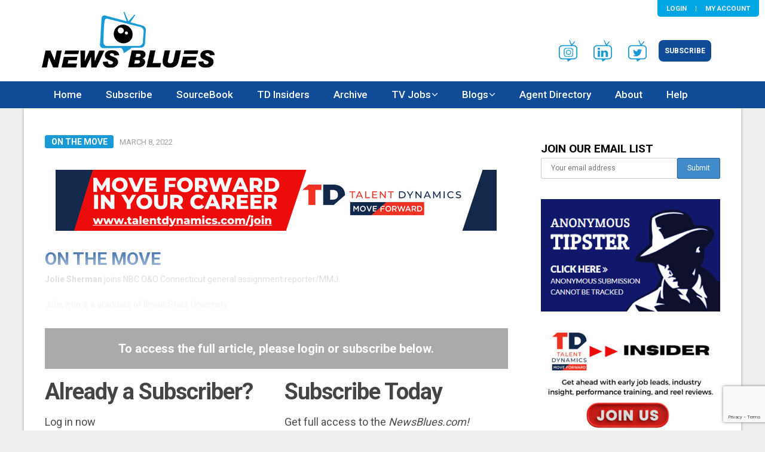

--- FILE ---
content_type: text/html; charset=utf-8
request_url: https://www.google.com/recaptcha/api2/anchor?ar=1&k=6LdNra8UAAAAADBwvC6Yi8V-A5STGo6hOGo3v6LA&co=aHR0cHM6Ly9uZXdzYmx1ZXMuY29tOjQ0Mw..&hl=en&v=PoyoqOPhxBO7pBk68S4YbpHZ&size=invisible&anchor-ms=20000&execute-ms=30000&cb=q02tb3cvmnz8
body_size: 48794
content:
<!DOCTYPE HTML><html dir="ltr" lang="en"><head><meta http-equiv="Content-Type" content="text/html; charset=UTF-8">
<meta http-equiv="X-UA-Compatible" content="IE=edge">
<title>reCAPTCHA</title>
<style type="text/css">
/* cyrillic-ext */
@font-face {
  font-family: 'Roboto';
  font-style: normal;
  font-weight: 400;
  font-stretch: 100%;
  src: url(//fonts.gstatic.com/s/roboto/v48/KFO7CnqEu92Fr1ME7kSn66aGLdTylUAMa3GUBHMdazTgWw.woff2) format('woff2');
  unicode-range: U+0460-052F, U+1C80-1C8A, U+20B4, U+2DE0-2DFF, U+A640-A69F, U+FE2E-FE2F;
}
/* cyrillic */
@font-face {
  font-family: 'Roboto';
  font-style: normal;
  font-weight: 400;
  font-stretch: 100%;
  src: url(//fonts.gstatic.com/s/roboto/v48/KFO7CnqEu92Fr1ME7kSn66aGLdTylUAMa3iUBHMdazTgWw.woff2) format('woff2');
  unicode-range: U+0301, U+0400-045F, U+0490-0491, U+04B0-04B1, U+2116;
}
/* greek-ext */
@font-face {
  font-family: 'Roboto';
  font-style: normal;
  font-weight: 400;
  font-stretch: 100%;
  src: url(//fonts.gstatic.com/s/roboto/v48/KFO7CnqEu92Fr1ME7kSn66aGLdTylUAMa3CUBHMdazTgWw.woff2) format('woff2');
  unicode-range: U+1F00-1FFF;
}
/* greek */
@font-face {
  font-family: 'Roboto';
  font-style: normal;
  font-weight: 400;
  font-stretch: 100%;
  src: url(//fonts.gstatic.com/s/roboto/v48/KFO7CnqEu92Fr1ME7kSn66aGLdTylUAMa3-UBHMdazTgWw.woff2) format('woff2');
  unicode-range: U+0370-0377, U+037A-037F, U+0384-038A, U+038C, U+038E-03A1, U+03A3-03FF;
}
/* math */
@font-face {
  font-family: 'Roboto';
  font-style: normal;
  font-weight: 400;
  font-stretch: 100%;
  src: url(//fonts.gstatic.com/s/roboto/v48/KFO7CnqEu92Fr1ME7kSn66aGLdTylUAMawCUBHMdazTgWw.woff2) format('woff2');
  unicode-range: U+0302-0303, U+0305, U+0307-0308, U+0310, U+0312, U+0315, U+031A, U+0326-0327, U+032C, U+032F-0330, U+0332-0333, U+0338, U+033A, U+0346, U+034D, U+0391-03A1, U+03A3-03A9, U+03B1-03C9, U+03D1, U+03D5-03D6, U+03F0-03F1, U+03F4-03F5, U+2016-2017, U+2034-2038, U+203C, U+2040, U+2043, U+2047, U+2050, U+2057, U+205F, U+2070-2071, U+2074-208E, U+2090-209C, U+20D0-20DC, U+20E1, U+20E5-20EF, U+2100-2112, U+2114-2115, U+2117-2121, U+2123-214F, U+2190, U+2192, U+2194-21AE, U+21B0-21E5, U+21F1-21F2, U+21F4-2211, U+2213-2214, U+2216-22FF, U+2308-230B, U+2310, U+2319, U+231C-2321, U+2336-237A, U+237C, U+2395, U+239B-23B7, U+23D0, U+23DC-23E1, U+2474-2475, U+25AF, U+25B3, U+25B7, U+25BD, U+25C1, U+25CA, U+25CC, U+25FB, U+266D-266F, U+27C0-27FF, U+2900-2AFF, U+2B0E-2B11, U+2B30-2B4C, U+2BFE, U+3030, U+FF5B, U+FF5D, U+1D400-1D7FF, U+1EE00-1EEFF;
}
/* symbols */
@font-face {
  font-family: 'Roboto';
  font-style: normal;
  font-weight: 400;
  font-stretch: 100%;
  src: url(//fonts.gstatic.com/s/roboto/v48/KFO7CnqEu92Fr1ME7kSn66aGLdTylUAMaxKUBHMdazTgWw.woff2) format('woff2');
  unicode-range: U+0001-000C, U+000E-001F, U+007F-009F, U+20DD-20E0, U+20E2-20E4, U+2150-218F, U+2190, U+2192, U+2194-2199, U+21AF, U+21E6-21F0, U+21F3, U+2218-2219, U+2299, U+22C4-22C6, U+2300-243F, U+2440-244A, U+2460-24FF, U+25A0-27BF, U+2800-28FF, U+2921-2922, U+2981, U+29BF, U+29EB, U+2B00-2BFF, U+4DC0-4DFF, U+FFF9-FFFB, U+10140-1018E, U+10190-1019C, U+101A0, U+101D0-101FD, U+102E0-102FB, U+10E60-10E7E, U+1D2C0-1D2D3, U+1D2E0-1D37F, U+1F000-1F0FF, U+1F100-1F1AD, U+1F1E6-1F1FF, U+1F30D-1F30F, U+1F315, U+1F31C, U+1F31E, U+1F320-1F32C, U+1F336, U+1F378, U+1F37D, U+1F382, U+1F393-1F39F, U+1F3A7-1F3A8, U+1F3AC-1F3AF, U+1F3C2, U+1F3C4-1F3C6, U+1F3CA-1F3CE, U+1F3D4-1F3E0, U+1F3ED, U+1F3F1-1F3F3, U+1F3F5-1F3F7, U+1F408, U+1F415, U+1F41F, U+1F426, U+1F43F, U+1F441-1F442, U+1F444, U+1F446-1F449, U+1F44C-1F44E, U+1F453, U+1F46A, U+1F47D, U+1F4A3, U+1F4B0, U+1F4B3, U+1F4B9, U+1F4BB, U+1F4BF, U+1F4C8-1F4CB, U+1F4D6, U+1F4DA, U+1F4DF, U+1F4E3-1F4E6, U+1F4EA-1F4ED, U+1F4F7, U+1F4F9-1F4FB, U+1F4FD-1F4FE, U+1F503, U+1F507-1F50B, U+1F50D, U+1F512-1F513, U+1F53E-1F54A, U+1F54F-1F5FA, U+1F610, U+1F650-1F67F, U+1F687, U+1F68D, U+1F691, U+1F694, U+1F698, U+1F6AD, U+1F6B2, U+1F6B9-1F6BA, U+1F6BC, U+1F6C6-1F6CF, U+1F6D3-1F6D7, U+1F6E0-1F6EA, U+1F6F0-1F6F3, U+1F6F7-1F6FC, U+1F700-1F7FF, U+1F800-1F80B, U+1F810-1F847, U+1F850-1F859, U+1F860-1F887, U+1F890-1F8AD, U+1F8B0-1F8BB, U+1F8C0-1F8C1, U+1F900-1F90B, U+1F93B, U+1F946, U+1F984, U+1F996, U+1F9E9, U+1FA00-1FA6F, U+1FA70-1FA7C, U+1FA80-1FA89, U+1FA8F-1FAC6, U+1FACE-1FADC, U+1FADF-1FAE9, U+1FAF0-1FAF8, U+1FB00-1FBFF;
}
/* vietnamese */
@font-face {
  font-family: 'Roboto';
  font-style: normal;
  font-weight: 400;
  font-stretch: 100%;
  src: url(//fonts.gstatic.com/s/roboto/v48/KFO7CnqEu92Fr1ME7kSn66aGLdTylUAMa3OUBHMdazTgWw.woff2) format('woff2');
  unicode-range: U+0102-0103, U+0110-0111, U+0128-0129, U+0168-0169, U+01A0-01A1, U+01AF-01B0, U+0300-0301, U+0303-0304, U+0308-0309, U+0323, U+0329, U+1EA0-1EF9, U+20AB;
}
/* latin-ext */
@font-face {
  font-family: 'Roboto';
  font-style: normal;
  font-weight: 400;
  font-stretch: 100%;
  src: url(//fonts.gstatic.com/s/roboto/v48/KFO7CnqEu92Fr1ME7kSn66aGLdTylUAMa3KUBHMdazTgWw.woff2) format('woff2');
  unicode-range: U+0100-02BA, U+02BD-02C5, U+02C7-02CC, U+02CE-02D7, U+02DD-02FF, U+0304, U+0308, U+0329, U+1D00-1DBF, U+1E00-1E9F, U+1EF2-1EFF, U+2020, U+20A0-20AB, U+20AD-20C0, U+2113, U+2C60-2C7F, U+A720-A7FF;
}
/* latin */
@font-face {
  font-family: 'Roboto';
  font-style: normal;
  font-weight: 400;
  font-stretch: 100%;
  src: url(//fonts.gstatic.com/s/roboto/v48/KFO7CnqEu92Fr1ME7kSn66aGLdTylUAMa3yUBHMdazQ.woff2) format('woff2');
  unicode-range: U+0000-00FF, U+0131, U+0152-0153, U+02BB-02BC, U+02C6, U+02DA, U+02DC, U+0304, U+0308, U+0329, U+2000-206F, U+20AC, U+2122, U+2191, U+2193, U+2212, U+2215, U+FEFF, U+FFFD;
}
/* cyrillic-ext */
@font-face {
  font-family: 'Roboto';
  font-style: normal;
  font-weight: 500;
  font-stretch: 100%;
  src: url(//fonts.gstatic.com/s/roboto/v48/KFO7CnqEu92Fr1ME7kSn66aGLdTylUAMa3GUBHMdazTgWw.woff2) format('woff2');
  unicode-range: U+0460-052F, U+1C80-1C8A, U+20B4, U+2DE0-2DFF, U+A640-A69F, U+FE2E-FE2F;
}
/* cyrillic */
@font-face {
  font-family: 'Roboto';
  font-style: normal;
  font-weight: 500;
  font-stretch: 100%;
  src: url(//fonts.gstatic.com/s/roboto/v48/KFO7CnqEu92Fr1ME7kSn66aGLdTylUAMa3iUBHMdazTgWw.woff2) format('woff2');
  unicode-range: U+0301, U+0400-045F, U+0490-0491, U+04B0-04B1, U+2116;
}
/* greek-ext */
@font-face {
  font-family: 'Roboto';
  font-style: normal;
  font-weight: 500;
  font-stretch: 100%;
  src: url(//fonts.gstatic.com/s/roboto/v48/KFO7CnqEu92Fr1ME7kSn66aGLdTylUAMa3CUBHMdazTgWw.woff2) format('woff2');
  unicode-range: U+1F00-1FFF;
}
/* greek */
@font-face {
  font-family: 'Roboto';
  font-style: normal;
  font-weight: 500;
  font-stretch: 100%;
  src: url(//fonts.gstatic.com/s/roboto/v48/KFO7CnqEu92Fr1ME7kSn66aGLdTylUAMa3-UBHMdazTgWw.woff2) format('woff2');
  unicode-range: U+0370-0377, U+037A-037F, U+0384-038A, U+038C, U+038E-03A1, U+03A3-03FF;
}
/* math */
@font-face {
  font-family: 'Roboto';
  font-style: normal;
  font-weight: 500;
  font-stretch: 100%;
  src: url(//fonts.gstatic.com/s/roboto/v48/KFO7CnqEu92Fr1ME7kSn66aGLdTylUAMawCUBHMdazTgWw.woff2) format('woff2');
  unicode-range: U+0302-0303, U+0305, U+0307-0308, U+0310, U+0312, U+0315, U+031A, U+0326-0327, U+032C, U+032F-0330, U+0332-0333, U+0338, U+033A, U+0346, U+034D, U+0391-03A1, U+03A3-03A9, U+03B1-03C9, U+03D1, U+03D5-03D6, U+03F0-03F1, U+03F4-03F5, U+2016-2017, U+2034-2038, U+203C, U+2040, U+2043, U+2047, U+2050, U+2057, U+205F, U+2070-2071, U+2074-208E, U+2090-209C, U+20D0-20DC, U+20E1, U+20E5-20EF, U+2100-2112, U+2114-2115, U+2117-2121, U+2123-214F, U+2190, U+2192, U+2194-21AE, U+21B0-21E5, U+21F1-21F2, U+21F4-2211, U+2213-2214, U+2216-22FF, U+2308-230B, U+2310, U+2319, U+231C-2321, U+2336-237A, U+237C, U+2395, U+239B-23B7, U+23D0, U+23DC-23E1, U+2474-2475, U+25AF, U+25B3, U+25B7, U+25BD, U+25C1, U+25CA, U+25CC, U+25FB, U+266D-266F, U+27C0-27FF, U+2900-2AFF, U+2B0E-2B11, U+2B30-2B4C, U+2BFE, U+3030, U+FF5B, U+FF5D, U+1D400-1D7FF, U+1EE00-1EEFF;
}
/* symbols */
@font-face {
  font-family: 'Roboto';
  font-style: normal;
  font-weight: 500;
  font-stretch: 100%;
  src: url(//fonts.gstatic.com/s/roboto/v48/KFO7CnqEu92Fr1ME7kSn66aGLdTylUAMaxKUBHMdazTgWw.woff2) format('woff2');
  unicode-range: U+0001-000C, U+000E-001F, U+007F-009F, U+20DD-20E0, U+20E2-20E4, U+2150-218F, U+2190, U+2192, U+2194-2199, U+21AF, U+21E6-21F0, U+21F3, U+2218-2219, U+2299, U+22C4-22C6, U+2300-243F, U+2440-244A, U+2460-24FF, U+25A0-27BF, U+2800-28FF, U+2921-2922, U+2981, U+29BF, U+29EB, U+2B00-2BFF, U+4DC0-4DFF, U+FFF9-FFFB, U+10140-1018E, U+10190-1019C, U+101A0, U+101D0-101FD, U+102E0-102FB, U+10E60-10E7E, U+1D2C0-1D2D3, U+1D2E0-1D37F, U+1F000-1F0FF, U+1F100-1F1AD, U+1F1E6-1F1FF, U+1F30D-1F30F, U+1F315, U+1F31C, U+1F31E, U+1F320-1F32C, U+1F336, U+1F378, U+1F37D, U+1F382, U+1F393-1F39F, U+1F3A7-1F3A8, U+1F3AC-1F3AF, U+1F3C2, U+1F3C4-1F3C6, U+1F3CA-1F3CE, U+1F3D4-1F3E0, U+1F3ED, U+1F3F1-1F3F3, U+1F3F5-1F3F7, U+1F408, U+1F415, U+1F41F, U+1F426, U+1F43F, U+1F441-1F442, U+1F444, U+1F446-1F449, U+1F44C-1F44E, U+1F453, U+1F46A, U+1F47D, U+1F4A3, U+1F4B0, U+1F4B3, U+1F4B9, U+1F4BB, U+1F4BF, U+1F4C8-1F4CB, U+1F4D6, U+1F4DA, U+1F4DF, U+1F4E3-1F4E6, U+1F4EA-1F4ED, U+1F4F7, U+1F4F9-1F4FB, U+1F4FD-1F4FE, U+1F503, U+1F507-1F50B, U+1F50D, U+1F512-1F513, U+1F53E-1F54A, U+1F54F-1F5FA, U+1F610, U+1F650-1F67F, U+1F687, U+1F68D, U+1F691, U+1F694, U+1F698, U+1F6AD, U+1F6B2, U+1F6B9-1F6BA, U+1F6BC, U+1F6C6-1F6CF, U+1F6D3-1F6D7, U+1F6E0-1F6EA, U+1F6F0-1F6F3, U+1F6F7-1F6FC, U+1F700-1F7FF, U+1F800-1F80B, U+1F810-1F847, U+1F850-1F859, U+1F860-1F887, U+1F890-1F8AD, U+1F8B0-1F8BB, U+1F8C0-1F8C1, U+1F900-1F90B, U+1F93B, U+1F946, U+1F984, U+1F996, U+1F9E9, U+1FA00-1FA6F, U+1FA70-1FA7C, U+1FA80-1FA89, U+1FA8F-1FAC6, U+1FACE-1FADC, U+1FADF-1FAE9, U+1FAF0-1FAF8, U+1FB00-1FBFF;
}
/* vietnamese */
@font-face {
  font-family: 'Roboto';
  font-style: normal;
  font-weight: 500;
  font-stretch: 100%;
  src: url(//fonts.gstatic.com/s/roboto/v48/KFO7CnqEu92Fr1ME7kSn66aGLdTylUAMa3OUBHMdazTgWw.woff2) format('woff2');
  unicode-range: U+0102-0103, U+0110-0111, U+0128-0129, U+0168-0169, U+01A0-01A1, U+01AF-01B0, U+0300-0301, U+0303-0304, U+0308-0309, U+0323, U+0329, U+1EA0-1EF9, U+20AB;
}
/* latin-ext */
@font-face {
  font-family: 'Roboto';
  font-style: normal;
  font-weight: 500;
  font-stretch: 100%;
  src: url(//fonts.gstatic.com/s/roboto/v48/KFO7CnqEu92Fr1ME7kSn66aGLdTylUAMa3KUBHMdazTgWw.woff2) format('woff2');
  unicode-range: U+0100-02BA, U+02BD-02C5, U+02C7-02CC, U+02CE-02D7, U+02DD-02FF, U+0304, U+0308, U+0329, U+1D00-1DBF, U+1E00-1E9F, U+1EF2-1EFF, U+2020, U+20A0-20AB, U+20AD-20C0, U+2113, U+2C60-2C7F, U+A720-A7FF;
}
/* latin */
@font-face {
  font-family: 'Roboto';
  font-style: normal;
  font-weight: 500;
  font-stretch: 100%;
  src: url(//fonts.gstatic.com/s/roboto/v48/KFO7CnqEu92Fr1ME7kSn66aGLdTylUAMa3yUBHMdazQ.woff2) format('woff2');
  unicode-range: U+0000-00FF, U+0131, U+0152-0153, U+02BB-02BC, U+02C6, U+02DA, U+02DC, U+0304, U+0308, U+0329, U+2000-206F, U+20AC, U+2122, U+2191, U+2193, U+2212, U+2215, U+FEFF, U+FFFD;
}
/* cyrillic-ext */
@font-face {
  font-family: 'Roboto';
  font-style: normal;
  font-weight: 900;
  font-stretch: 100%;
  src: url(//fonts.gstatic.com/s/roboto/v48/KFO7CnqEu92Fr1ME7kSn66aGLdTylUAMa3GUBHMdazTgWw.woff2) format('woff2');
  unicode-range: U+0460-052F, U+1C80-1C8A, U+20B4, U+2DE0-2DFF, U+A640-A69F, U+FE2E-FE2F;
}
/* cyrillic */
@font-face {
  font-family: 'Roboto';
  font-style: normal;
  font-weight: 900;
  font-stretch: 100%;
  src: url(//fonts.gstatic.com/s/roboto/v48/KFO7CnqEu92Fr1ME7kSn66aGLdTylUAMa3iUBHMdazTgWw.woff2) format('woff2');
  unicode-range: U+0301, U+0400-045F, U+0490-0491, U+04B0-04B1, U+2116;
}
/* greek-ext */
@font-face {
  font-family: 'Roboto';
  font-style: normal;
  font-weight: 900;
  font-stretch: 100%;
  src: url(//fonts.gstatic.com/s/roboto/v48/KFO7CnqEu92Fr1ME7kSn66aGLdTylUAMa3CUBHMdazTgWw.woff2) format('woff2');
  unicode-range: U+1F00-1FFF;
}
/* greek */
@font-face {
  font-family: 'Roboto';
  font-style: normal;
  font-weight: 900;
  font-stretch: 100%;
  src: url(//fonts.gstatic.com/s/roboto/v48/KFO7CnqEu92Fr1ME7kSn66aGLdTylUAMa3-UBHMdazTgWw.woff2) format('woff2');
  unicode-range: U+0370-0377, U+037A-037F, U+0384-038A, U+038C, U+038E-03A1, U+03A3-03FF;
}
/* math */
@font-face {
  font-family: 'Roboto';
  font-style: normal;
  font-weight: 900;
  font-stretch: 100%;
  src: url(//fonts.gstatic.com/s/roboto/v48/KFO7CnqEu92Fr1ME7kSn66aGLdTylUAMawCUBHMdazTgWw.woff2) format('woff2');
  unicode-range: U+0302-0303, U+0305, U+0307-0308, U+0310, U+0312, U+0315, U+031A, U+0326-0327, U+032C, U+032F-0330, U+0332-0333, U+0338, U+033A, U+0346, U+034D, U+0391-03A1, U+03A3-03A9, U+03B1-03C9, U+03D1, U+03D5-03D6, U+03F0-03F1, U+03F4-03F5, U+2016-2017, U+2034-2038, U+203C, U+2040, U+2043, U+2047, U+2050, U+2057, U+205F, U+2070-2071, U+2074-208E, U+2090-209C, U+20D0-20DC, U+20E1, U+20E5-20EF, U+2100-2112, U+2114-2115, U+2117-2121, U+2123-214F, U+2190, U+2192, U+2194-21AE, U+21B0-21E5, U+21F1-21F2, U+21F4-2211, U+2213-2214, U+2216-22FF, U+2308-230B, U+2310, U+2319, U+231C-2321, U+2336-237A, U+237C, U+2395, U+239B-23B7, U+23D0, U+23DC-23E1, U+2474-2475, U+25AF, U+25B3, U+25B7, U+25BD, U+25C1, U+25CA, U+25CC, U+25FB, U+266D-266F, U+27C0-27FF, U+2900-2AFF, U+2B0E-2B11, U+2B30-2B4C, U+2BFE, U+3030, U+FF5B, U+FF5D, U+1D400-1D7FF, U+1EE00-1EEFF;
}
/* symbols */
@font-face {
  font-family: 'Roboto';
  font-style: normal;
  font-weight: 900;
  font-stretch: 100%;
  src: url(//fonts.gstatic.com/s/roboto/v48/KFO7CnqEu92Fr1ME7kSn66aGLdTylUAMaxKUBHMdazTgWw.woff2) format('woff2');
  unicode-range: U+0001-000C, U+000E-001F, U+007F-009F, U+20DD-20E0, U+20E2-20E4, U+2150-218F, U+2190, U+2192, U+2194-2199, U+21AF, U+21E6-21F0, U+21F3, U+2218-2219, U+2299, U+22C4-22C6, U+2300-243F, U+2440-244A, U+2460-24FF, U+25A0-27BF, U+2800-28FF, U+2921-2922, U+2981, U+29BF, U+29EB, U+2B00-2BFF, U+4DC0-4DFF, U+FFF9-FFFB, U+10140-1018E, U+10190-1019C, U+101A0, U+101D0-101FD, U+102E0-102FB, U+10E60-10E7E, U+1D2C0-1D2D3, U+1D2E0-1D37F, U+1F000-1F0FF, U+1F100-1F1AD, U+1F1E6-1F1FF, U+1F30D-1F30F, U+1F315, U+1F31C, U+1F31E, U+1F320-1F32C, U+1F336, U+1F378, U+1F37D, U+1F382, U+1F393-1F39F, U+1F3A7-1F3A8, U+1F3AC-1F3AF, U+1F3C2, U+1F3C4-1F3C6, U+1F3CA-1F3CE, U+1F3D4-1F3E0, U+1F3ED, U+1F3F1-1F3F3, U+1F3F5-1F3F7, U+1F408, U+1F415, U+1F41F, U+1F426, U+1F43F, U+1F441-1F442, U+1F444, U+1F446-1F449, U+1F44C-1F44E, U+1F453, U+1F46A, U+1F47D, U+1F4A3, U+1F4B0, U+1F4B3, U+1F4B9, U+1F4BB, U+1F4BF, U+1F4C8-1F4CB, U+1F4D6, U+1F4DA, U+1F4DF, U+1F4E3-1F4E6, U+1F4EA-1F4ED, U+1F4F7, U+1F4F9-1F4FB, U+1F4FD-1F4FE, U+1F503, U+1F507-1F50B, U+1F50D, U+1F512-1F513, U+1F53E-1F54A, U+1F54F-1F5FA, U+1F610, U+1F650-1F67F, U+1F687, U+1F68D, U+1F691, U+1F694, U+1F698, U+1F6AD, U+1F6B2, U+1F6B9-1F6BA, U+1F6BC, U+1F6C6-1F6CF, U+1F6D3-1F6D7, U+1F6E0-1F6EA, U+1F6F0-1F6F3, U+1F6F7-1F6FC, U+1F700-1F7FF, U+1F800-1F80B, U+1F810-1F847, U+1F850-1F859, U+1F860-1F887, U+1F890-1F8AD, U+1F8B0-1F8BB, U+1F8C0-1F8C1, U+1F900-1F90B, U+1F93B, U+1F946, U+1F984, U+1F996, U+1F9E9, U+1FA00-1FA6F, U+1FA70-1FA7C, U+1FA80-1FA89, U+1FA8F-1FAC6, U+1FACE-1FADC, U+1FADF-1FAE9, U+1FAF0-1FAF8, U+1FB00-1FBFF;
}
/* vietnamese */
@font-face {
  font-family: 'Roboto';
  font-style: normal;
  font-weight: 900;
  font-stretch: 100%;
  src: url(//fonts.gstatic.com/s/roboto/v48/KFO7CnqEu92Fr1ME7kSn66aGLdTylUAMa3OUBHMdazTgWw.woff2) format('woff2');
  unicode-range: U+0102-0103, U+0110-0111, U+0128-0129, U+0168-0169, U+01A0-01A1, U+01AF-01B0, U+0300-0301, U+0303-0304, U+0308-0309, U+0323, U+0329, U+1EA0-1EF9, U+20AB;
}
/* latin-ext */
@font-face {
  font-family: 'Roboto';
  font-style: normal;
  font-weight: 900;
  font-stretch: 100%;
  src: url(//fonts.gstatic.com/s/roboto/v48/KFO7CnqEu92Fr1ME7kSn66aGLdTylUAMa3KUBHMdazTgWw.woff2) format('woff2');
  unicode-range: U+0100-02BA, U+02BD-02C5, U+02C7-02CC, U+02CE-02D7, U+02DD-02FF, U+0304, U+0308, U+0329, U+1D00-1DBF, U+1E00-1E9F, U+1EF2-1EFF, U+2020, U+20A0-20AB, U+20AD-20C0, U+2113, U+2C60-2C7F, U+A720-A7FF;
}
/* latin */
@font-face {
  font-family: 'Roboto';
  font-style: normal;
  font-weight: 900;
  font-stretch: 100%;
  src: url(//fonts.gstatic.com/s/roboto/v48/KFO7CnqEu92Fr1ME7kSn66aGLdTylUAMa3yUBHMdazQ.woff2) format('woff2');
  unicode-range: U+0000-00FF, U+0131, U+0152-0153, U+02BB-02BC, U+02C6, U+02DA, U+02DC, U+0304, U+0308, U+0329, U+2000-206F, U+20AC, U+2122, U+2191, U+2193, U+2212, U+2215, U+FEFF, U+FFFD;
}

</style>
<link rel="stylesheet" type="text/css" href="https://www.gstatic.com/recaptcha/releases/PoyoqOPhxBO7pBk68S4YbpHZ/styles__ltr.css">
<script nonce="dNOmBiQvntaBwuiZALTBBA" type="text/javascript">window['__recaptcha_api'] = 'https://www.google.com/recaptcha/api2/';</script>
<script type="text/javascript" src="https://www.gstatic.com/recaptcha/releases/PoyoqOPhxBO7pBk68S4YbpHZ/recaptcha__en.js" nonce="dNOmBiQvntaBwuiZALTBBA">
      
    </script></head>
<body><div id="rc-anchor-alert" class="rc-anchor-alert"></div>
<input type="hidden" id="recaptcha-token" value="[base64]">
<script type="text/javascript" nonce="dNOmBiQvntaBwuiZALTBBA">
      recaptcha.anchor.Main.init("[\x22ainput\x22,[\x22bgdata\x22,\x22\x22,\[base64]/[base64]/[base64]/bmV3IHJbeF0oY1swXSk6RT09Mj9uZXcgclt4XShjWzBdLGNbMV0pOkU9PTM/bmV3IHJbeF0oY1swXSxjWzFdLGNbMl0pOkU9PTQ/[base64]/[base64]/[base64]/[base64]/[base64]/[base64]/[base64]/[base64]\x22,\[base64]\\u003d\\u003d\x22,\x22EBDCohl4cQEGOzdTBR8swoJCw69Aw4oKD8K4FMOgRUXCtABrIzTCv8OGwovDjcOfwpd6aMO6PnjCr3fDsnRNwopeT8OsXiZGw6gIwqTDjsOiwohuZ1Eyw5ccXXDDt8KwRz8aXEltcmJ9Rw1NwqF6wqzCvBY9w6wMw58UwosAw6Yfw746wr86w7/[base64]/wrxzwqxWd21BwpIrNsOmLsOvwrs9w6PCr8OKw6wAESvCj8O3w6HCtA7DicKdB8Obw4XDncOuw4TDuMKpw67DjggLO0kwEcOvYRHDtDDCnnkgQlABUsOCw5XDt8KTY8K+w5ALE8KVP8KjwqAjwoUffMKBw6Mkwp7CrGQGQXMjwr/CrXzDtMKAJXjChsKEwqE5wqbCkx/[base64]/DhsOHQMKNSVgqB8OcAMO3w4fDmD3DuMOQwqYlw4B/PEp4w5fCsCQ6R8OLwr0awpzCkcKUMEsvw4jDixh9wr/DiwhqL1TCp2/[base64]/DmC1ydcK2woDCtggLdRhaw5nDrcOyDcODw5XClwRLK8KFXQ3DtVjCkmAvw4ERPMO1ccOdw6HCmxfDpVciEsORwo8jWMOJw5DDjMKkwr5LAEs2wqPCvcOjcQhTZhvCnyVRZcOrLcK0EWtlw5LDoy/DksKOSMOBBcKUOsORb8K8DMOPw6MKwopmcSjDuDMvAHnDoADDiDQkwpIeATRdC2Q9NFXCv8KlXMOnMsKpw6rDlxnCiQ3DnsOgwqPDpFxEw77CscO5wo4cJcKaZsONwp7ClgnChBbDsgoOQcKFSEnDtA13R8Ojw4Eqw4JuUcKqTBkWw6/[base64]/DscKGw7kzw7TCusK5acO4c8OBIcOpNAQuwrwEw6NYBcODw4EOeQXDn8KzO8OKRxfCi8O4w4/DuSPCs8KWw4EQwpdmwpY4woXCtgU3fcO6eUskXMKlw7x0GTUFwpPCnTzCiSJqw6/Dm1bDkQzCuFFrw4o6wqbDn1pVKD3Dn2zCgMOow5xvw6RyLMK1w4vDqlzDvsOSwqR0w5bDjcK4w5jCrSDCtMKFw74BV8OITirCt8OFw4wkZGdwwpsnEsO0wqjCnlDDk8KPw7XCsB7CksOqUXnDi1bClhTCmTZAE8K5acKVYMKib8K1w7NCd8KcTmRLwoJ/[base64]/w5RDwo7CoMKMw41rHhk2w7nDk8KPI8OKw4rDhMO2w7xiwrA+GyFtBSrDq8KiWUbDj8O4wrXCh3rCjTjCisKMfsKlw6FYwofCqVcxFQcRw7/[base64]/CscKIw7gawpMrDsOuCUthw6fCr8KoQnRCdBzCl8KZPGrDhmhtcsO+JMKvVCkIwrTDh8OgwrfDhD1fQ8OAw77DncKaw6khwo9ywqV8w6LDhsKKecK/MsO3w6BLwoYUJMOsGTdxwovCrhMyw63Dtw8SwqrDlHzCtXs5w67CpsOTwrl3AHDDn8OQwr5cEsOVfcO7w6sLAMKZOXZ6K0PDu8KNdcOmFsOPMjVhWcOGIMK6GhdWdhbCt8OIwoFlHcOlSE5LITcxwr/CiMKyUzjDhDHCqXLDuj3CpsOyw5Qsd8KKwr3Cr23CjsOkTgvDvFcdUhdtecKlc8KPBDrDuiJfw4sdFwjDo8K1wofCs8K+fAc6w5bCqlZWZgHCncKSwr3Ch8OEw6TDhsKrw7PDtcOjwpV2TzTCq8KxG2UkF8OMwpMCw6/[base64]/DvcKxw7PDnsK5w5vCi8O1S8Oww5zCpcK5MsKQYMKqw5AVKlDDvGUQZMO9w7nDucK+QMOhZsO6w6cNDUPCojTDpTJdOVNycQRePF9XwqQZw7NWwonCocKRFMK1w5bDlHVqEFMkQsKWfX7DoMKjw6zDvMKddmfCksKsLnvDqsKVAG/Dti9kwoLCo2A/wrrCqDtAPhHDvMO7dXJWQgdHwrvDqGtlDC8cwp9uN8OHwolVVcK2wo4Pw487AcO8wo3DoWMiwpjDpDXCi8Ovc3/Du8K5e8OqG8Kcwp7ChsK3KGVVw5vDgBBFJsKIwqoRMxDDpSstw4RhPTNMw5/Cj0VswqjDp8OuC8KwwqzCoArDrXQFw7DDkQRcSjkZMXrDjxtfK8KPTRXDi8KjwoESRncwwooEwqQ2JVTCt8O4d3pRNUIuwozDs8OQGi7DqFfDiWcUZsOjesKZwpc4wozCoMO9w6DDhMKHw69rQsOpwqtcacKmw6fCqB/CucOUwofDgSNqw6HCq3bCmxLCm8OcYS/DgEJgw4nDnSkRw4/Dp8KKw6XDli/ChMOZw4lfwpLDilfCucKZcCgLw6DDpC3DiMKDYsKJR8OvChzCr3NZdsKUUcOoBhbDo8O2w49wJ2/[base64]/CuMOafcKmw5vDpcO9Y8Kaw79KNcKHOE3CuXnCqmvCncOPwrfChgxFwpBGE8KUK8KPPsKjNsOxczXDscOXwqscAk7DsiFIw7XCiW5fwqpcQFdgw7YLw7Eew7PCuMKgfcKvSh4Mw7YnNMK3wobChMOPVWPCuEFBw6Ibw6/DhcOEAlzDosOjbnTDhcKEwpjCjsOPw5DCvcOeUsOnDn/DqcKLA8KfwpE9WjHDrsOvw5ECaMKuwr/DtzMlYMOqVsKQwrHCrsKVOnDCscKfRcK/w57DkQrChkTDmsO4KCs7wovDtsOtZgNRw6tlwqxjOsOHwqtuHMKkwp7DixvChA0bPcOaw6DDvCFrwrzCgnpgwpBuwqoEwrUTBnjCjEfCn3/ChsOQR8OXTMKlwp7CncKHwocYwrHDlcK5EcOqw6Zew7hTVD1LIxgfwqnCg8KbIjbDscKaT8K9CcKfDlDCmMO0wrTDhUUeUXrDqsK6UcOIwo0MThrDr0ptwrXCojDCoFXDicOMd8OiZ3DDt2DCsT/DscOhw7HDssORwoDDiXo/wrLCv8OGOMKAwpYKeMKzbMOow4YHC8K7wp9IQcKRw73Cqz9XKjTCr8KycBR0w6xLw77CqMKjbcKtwqYEwrHDlcOAVGAHV8OEHsK5w5nDqgDCusObwrfCpcO9OcOLwrHDq8K2GgzCvMK5DsOowooADTEqNsOQw55WIMOtw4nCnxHDlMK2ZgzDiTbDgsK/DcO4w57DqcKpw4c0w5UAw7EIw5oNwpbDo3sVw7rDlMOZf1Vsw4c/wqZ5w441wpMYBcK/wr7CiSRcHsKEKsOUw5PDr8KjIQHCjXTCnsOYMsKefVTClMO+wpDDqMO8QHzDk28bwqF1w6vCol4WwrQOWifDu8KuBMOzwqbCl2crwq4geDzCtg/[base64]/wpLDtcO+D1xoAcKELlnCvyolw5rDhcK9KMONw57Dj1jCo1bDkjTDsFvCtsKhw5/Dv8KRw6oVwozDsXPDosK+OyBxw7oDwozDusKwwq3CnMOUwrpmwoHCrsKXKVPDo2rClFYmAsO9Q8O4NmF9EyXDm0cJw5QwwqnDvHUCwpM6w5pqHUzDr8KvwpjDqcORTMO6TsOTe1jDoHzCs2XCh8K/ClTCk8KeERshwr3ChnfCmMOwwoPCnynCtikLwpRycsKccFk3wqssHRjDn8KSw4s8wooCXS/DtVBhwpIrw4XDk2jDvMKNw5tQKTvDqjnCpcKSLsKyw5JNw4wTF8Oxw7XCr3DDuSDDhMKLfMKfGynDqEIMfcOaJQISw6DCnsKmVlvDncOUw59dXjfCtsKAw7rDv8Knw6ENIQ3CsgLChcKlGQJ0CsO6HcKEwpDCiMKtIElnwqUgw4vCoMOrU8KoGMKNw7E/ByfDlj9IacOfwpJkw7PDlsK2bsKrwqbDqSpeUXvDmsKmw53CuTHDucKnZ8OgB8OdW3PDgsK2woLDt8OkwqXDrMKrDDLDoXVIw4U3OsKRCcK5Ql7CvzQgWhcNwq7CvRUCWTx+fMKiIcKtwqFowox8PcOxIjPCjF/DtsK8EkvDtgs6H8KrwpbDsG/[base64]/w5ZqwpwdFEkmwqcqAVzChGnDmh9Dwo5fw7nCgMKDWMK+ESpDwrnCv8OkPAVcwoQRw7NqVRHDncO8w50wb8O4wr/DjhZCHcKewrHCv2lMwqYoKcORQ1PCom7Cm8OQw7ZQw63CoMKKw7TCpsKUXlvDosK/w68fGcOXw63DpiEawrdJaBgAwpcDwqvDoMOrN3Iww4wzw73Dj8OKRsKGw444wpAqR8KIwowYwrfDtC9dIAZLwp1nw6TDvsO9wofCq2t6woVsw53DgUvDo8KawoUwacOeMGnCtjIBdlvDvsOOJ8KRw49tcnjClEQ6WMOBw5bCgMKgw7DCtsK/wpnCtMOUJBrDocKGLMKFw7XDlTp7UsOGw4zCh8KNwp3CkH3DlcODHCBwTMOmGcO5DSBEI8OAeyDDkMKVBARAwrk7TxZjwq/Cq8KVwpzDsMOqHBQFwopWw6s5woPCgA0/wqJdworCtMOpbMKRw77CsgTCscK1NzwyWsKCwozCn1woOjjChXfCrj4XwqnCh8ODbD7CoUU4NsKpwpPDiFfCgMO+wp1rw7xDNB5zI2IUw7zCucKlwoodJlrDqTPDusOOw4rCjA/DkMO0fn3DocKSKMKYasK5wrrDuxXCvsKTw5rClS3DrcOqw6zDscO3w7p1w7UBecOrcgPCucK3wqbDk3zCoMOPw4nDlgc6Y8ODw6rDklTCi1zCksOpKHTDqQDClsKNQ3HCgVgbd8KjwqHDnCQ/aA3Ch8KGw5wwU1sQwozDiRXDrnprAndDw6PCjwURbmASMS/CsFZ+wp/DpFrDgm/[base64]/[base64]/woRaX8Khwo7DhsOmKDHCqz0cwoTCpkIEK8OxwqwZWm3CksKZVE7CpcO2EsK5FsOGJMKcDFjCmMOnwq7Cv8K3w4bCpQhPw4hNw5Rpwr0ETsKIwpcDPCPCoMOLam/ChgY5YywuQk7DlsOSw4DCnsOUwpvCqHLDsRJnMxPCt35pPcOPw5/[base64]/wrDDr8KIS18twpXCv3FeLBALw4XDrsKTb8OGw6rDm8K3woPDqcKNw7lxwrVobjFfasKtwr7Duzhuw5rDtsKhPsKfwoDDjcOTwq7DqMO3w6DDsMK7w7/Dkg/[base64]/[base64]/[base64]/ClcKewq59w5DDncOBw6/Dr8KEVXPCpF7DowwcLRNWIhrDpsOtR8ODTMK6N8OxKcOoZsO2LcOow5HDhSEsasKfYEEpw7/[base64]/CisOrD33CjyjDnnbCmGo6TRHCiFENahxHwrkDw7IUUwHDmcOuw6jDnMOgPitSw78BMcK+w4ZOwqpaSMO9w5DDn0lnw4tzwqLCoSBLw44swqrDozvDgnbCicOdw7/Cu8KtHMOfwpLDuX8Mwow4wqJHwp18acOGw6pVJVFsJSzDo0XCm8Oww5LChRbDgMK+FADCpcK5w7jCqsOPw5jDusK7wqkjw4Y2w61TWyVTw4Rowokwwr/CvwnClXt0DQBdwrjDqhRdw6nDkMO/w73Dnz1taMKJw5MOwrDCqsOONsKHaQDClWfCsWLDpGIxwphbw6HDhCZMScORW8KdbMKzwr1dYVhpMUTDu8OKQ2Q3wozCnlzDpUfCksORWcOmw7M3w5tcwogkw5jCkCDCgw8uZQEQT3jCmjTDvR/DpxtpH8OUw7Qrw6vDlRjCrcK4wrrDocKeZEzDpsKhwpIkwozCocKDwrUtV8KIRcO8wqDCs8KtwqQ8w4ZHPcOrwqLCg8O+GcKbw7YoE8K2wpc2ZQLDrxTDj8O0a8OrQsOPwrXDsjwFRcOuf8ORwqZsw7RLw68Lw78/NcOhUlTCmlNPwoYUWF1REAPCqMKswoEMRcOtw7jDg8O4w4RCHRlRMMKmw45qw5xHDwkBXW7CpcKfFlLDgcO5w4YrGzLDqMKbwpTCoGHDsynDlcKgYmLDtSU0bEjDi8O3wo/DlsKfX8OdAll3wrsjw6nCkcOrw6/[base64]/w4bDpxDCskBiwrJPTHPChsKwasOpYsKGw6DDqcKXwqPClwPDnD1Jw7nDhsKRwqZXYcK9JUPCtMOiCn7Co251w7RVw6E7BxbCsy1/w6HCkMKZwqE7w58SwqvCsHUxRMKWwpYDwoVCwogDeDXCqUXDujtZw7LChsKuw4bCu3cQw5tNCAvDrTvDssKXWsOQwrLDm3bCk8OAwotpwpYBwosrLVzCpEkDCsOMw58kQ0rCvMKSw5tjw78IEMKwXMKPFiVtw7Vhw4lPw5gJw7VAw60Awq/CtMKqL8OmecOAwoY+GMKFRsOmwoddwoPDgMOYw6bCvj3DgsO4TlUZNMOkwoLDgMOYN8OLwqrCgh4qwr4jw6xRwo3DpULDq8OzQcOncsKFdcOyJcOEJMO4w7jCn17DusKLwp/Ci0nCtGzCpjDChxDDgMOPwpVCH8OgM8KFDcKAw5djw6dowrMxw6x4w7M7woI0Jn1vDMKZwqUaw53CqVARHDVfw6TCpkUGw6Q6w5o1wobCssOKw5LCvyNjwo4/HsKuIMOed8KwRsKIWkHCkyZDczh+wo/CiMOMWcO3AgfCmMKqasO0w4pKwp/DvFXCucK6wpnCuELDvsKMwr/[base64]/CqBs2w6NfwqnDvsOmTCcRw7V2aMKSJ8OQNxJiw6LDu8OyY3Ftwp/Co0h2w51BDcKlwoE7woxyw489HcKNw5E/[base64]/DpUnCgUVMOcKcw55FVMKDGlnDrMKFwqN7IMOiPQjClsO7wrzCnMOvwoLCji7ClVAcFgApw6fDvsOZFMKJTlR2BcOfw4dYw7TCi8OXwp/DisKnwrbDicKUCG/Cj0MhwqxKw5jDgMKrYALCpyRNwrMZw7XDn8Oaw5/CjF0/w5bDnj4LwptdMHDDtcKrw6XCr8OUBTJNWUBRwq/[base64]/DmcOMwpF/bcOkIcKxwoN8RBg9eMKNwr4mw4N3MTMnQBpGZ8O0w7ECeksmSXbCqsOEfMOswpbDnAfCvcK0SmrCmyjCokoDbsODw6khw57CgcK+w58qw55dwrcpDTpiK0sAaE/CkcK5bMKXXgYQNMOXwqMUesO1wrlCaMKzAD8UwrJGEcO3woLCp8O1HTBCwpN5w4/DnxPCpcKMw4RmGRDClMK7w5TChwZGA8KrwoXDvk7Dt8KAw7Ngw6RVOHDCgMKVw4vDs1TDhMKbc8O9IwtTworCsjhYSCcHwqt0w4vCkcOYwqXDrcO/wq/DjEfChMKnw5obw4cCw6dTG8K2w43CmFrCsQ/CnA0eHMK9M8Kzfnc4w6BNd8OHwoEUwr5cXsK0w6gww4EJccOOw6NXAMOfVcOSw68Xw7YcGsOfwpRKVRF8WWxDw64ddRfDqn5wwovDmW3DucKyfx3Cs8KlwpLDtMK7woc/wrZ2IDQFFyh/f8Onw6RlXlYKw6d1WsK3wrfDhcOoZBjDq8K8w5x9AlvCmiU1wpVbwptxMMKZwoLCuxUMS8Opw5c2wrLDsQfCkcO8NcK6G8OaKVPDuzvCjMO5w7PDljYjd8KSw6jClMO2DlvDgsOgw5Uhw5jDncO4NMO1w6PDgMK9w6DCisO1w7LCjcKZScO+w7nDjn5GAxLCncKDw6/CscOnLRlmAMK1RB8ewpERwrnDnsOKwq3DsEzCvRBQw5xxD8K8HcOGZsOBwpNjw6DDk0sQw4FSwrzCpcK/w78ew4NFwrTDlcKYRzVSwrttM8KUeMOaUsOgb3vDvjQFcsOfwozCncOtwq8qwr0Fwr07woRhwr4pSVfDkSBXZw/[base64]/Co8KHI0Ezw79lFsOqwrLCn09kW8OXZ8KgVcOwwrnDlcOIw7PDj0sMZcKKB8K7bm8swo3CgcOkcsO4W8KxeGAtw57CqQgPHw11wpjCnBDDusKAw6HDmXzCmsOfPnzCisO+DsKxwo3Cm05vY8KIMMKPfMK9PMOdw5TCpmfCpsKydEMkwpopXMOFOHAYJMKeLcO5w4/DgsK2w5PCu8OPCsKfAExRw6DChMK4w5NmwobDm0bCgsOpwrnCpVPCizbDilwmw5XCrFJ4w7PCsBPDh05LwrbDnXnCmcKLTmXCpcKkw7VJXcOqMl4PD8KGw4tjw5fDpcK4w4bCiiJfccO9w5DDhsKXwrskw6cEcsKOWWfDi23DlMKuwrHCisKlwoZdwqPDgX/CohTCqcKhw5pjX0pITXfCo1zCpjPCgcKJwoPDmcOPL8OsTMOSwo9NL8KLwotJw6VwwptcwpY1PMK5w67Cvz3ChsKpU3AVC8KGwpXDtAF4wrFOe8KvMsOoIjLCvlxuLUnCkyw/wpVHY8KRUMKUw67Diy7DhyDCp8O4VcO9wqzDpkPCsFPDs2/CtxlVAcK9wqDCgy0HwpRpw5nCrXl2AnA+OgIawoLDohvDoMOZUTDCssOAWTlvwoE+w6lew594wr/DinIZw5rDpiPCgMO9Dh3CoAYxwrXCkjgNEnbCgjkEQMOLaljCsTsBw4rDrcKmwroecUTCv2QUecKKD8O0w47DshTCvRrDt8OQXMKOw6TCnMOhw7ZnAinDjsKIfMK/[base64]/[base64]/CsFlZwo1dHsKvw4FxOA4eLAg6wpBowpI3w7LCl1Z+McOmcsKuAMOCw77DgydyKMOjw7jCo8Kaw6rChMKDw6XDn2dSwr8ZDATCvcONw61LIcK1XGdFwqwiTcOSwo/Cj2k1woHCoEHDtMOZw64xPGLDgMKZwoEDWCvDssOCH8OWZMOsw5wWw4sWNFfDucOFI8KqFsKyLWrDi2Btw5DDq8ObFlvClmzCiSVvwqjChyM5HMO6M8OzwoHCjxwOwpvDjk/[base64]/CjMK4w7fDl8KHRB4BVsOww6bCn13CjcOUZsK8wrbDisK9w6zCvQXDu8OhwowbGsOXH1UwEsOlIHnCkFwkccOxMsKHwqxOYsO8wqnDlkRzOF5Yw6Uvwq3CjsOcwrvCp8OlUj1TEcK9w5gLwpDCu15kfcKbwrfCv8O9WxtUFsO+w6kCwo3CnMKxKUTDsWjCn8K/w7Naw7bDmMKbdMKWOA3DlsOkEEHCtcOGwqnDv8Krwo1bwp/[base64]/wrQtOcKmwqzDgsOcI23DtQbCscKHBMKHw5FAw7TDl8Khw6zDp8KQVnnCoMK/XnbDsMKFwoPCksK0cjHCu8KLVsO7woUqwqTCgsKNZzDCjkBSZcK0woHCpiHCmW5WaH7DpcOjaH7Cs3rDksOBMgUEEH3DixTCvcKAXTXCqk/DucO/[base64]/Cn8OEMsOywpMVAlfCj8KoPcObdcKFAMOdD8OWSsK4w4vCk3VOw5V7XkMEwo5xwpZBBFMqWcKVC8OwwonDv8KPLUjCgj1KfDbCkhfCtHfCs8K1ZsKLeVvDmxxpbsKAwrHDqcKBw7kOeHBPwrcaUwrChkxpwr1Vw50gwrnClFnDnsONwqXDtw3DoFNmwqLDkcK3c8ONS3/Dv8KGw44DwpvCn3UnVcKGP8KjwrEdwq0/[base64]/w6vCt3lXwpTCpGrDtsORW19jwphQL1QSw6AzSMKtbMOEw5JsNsKXRyzCh3hoHifDlMOiCcK6a34xEVvDqMO/EBvDr2TCiGXDrmEtwqTDuMKxe8Ozw5bDmMOvw7XCgWcjw5jCsTPDvy3Dnjp9w4MTw4/DosObw6zDrsO4ecKGw5zDrcOmw7jDh1d8ZDXCtsKZVsOhwo98Zl5Ew7BRI3zDosOaw5jCnMOQK3TCoT/[base64]/DlllowrRVw7/CmjHCogMVCTRjw4RvO8KKwrnDpMOFwp7Dv8KxwrE4woczw5Nxw4xlw5bCpXLCp8K+dMKbZnFHVcKgwptvWsO/JzdaRMOqQRrDjzBWwqVhQMKIAl/ClXnChMK7GcO/w4HDtibDujXDhxh5MsKvw63CjVxTd17CnsKpOcKkw7gow4Z/w6DCv8KBE3sBBmZsaMK1WcODBMK2ScOycGlhEAxtwocfYsKDY8KHTcOIwpXDgcOKw7gPwqvCsxY/w64Ow7fCq8KaTsK5Gm0swqbCgEcxe0UfeVM0wpgcSMO3wpLDuzHCh0nDpRsnMsKbfMKkw4/DqcKacjjDjsKSeVvDjcOWG8OMUzs/JMKOwoHDosKvwprDsVXDmcOsPsKkw4/[base64]/w7APZi3DuWg1w73DksOXCMOkw5HDhAXCq0gww5wJwoRKbcOwwofCgcKhbhFoKB7DsilIwq/Dt8O7w7BicSTDkGg6woFDe8Oaw4fCg28awrhVZcOjw48DwqQVCihlwrcfCzNQEBXCoMO2w4c7w7vCqVsgIMKKZ8KUwpVgLDrCsx4sw7oLG8OJwpZ5NkfDhMO1w48gCVY9wrbCkHQaCnAhwrVkTMKJSsORElpQQMOsBS/DhTfCiz4uECBnT8ORw6zCjmFQw4oeFVcswqtTcmHCgVbDhMOKTAJpbMO0XsOawq0fwoDCgcKCQn5Pw4TCin1wwqM/e8OTTBogNhsqRcKOw7jDmMO8w5vCqcOkw5AGwoVcSTnCoMKccWjCrRtpwoRIU8KrwrfCl8Kjw7zDgMOhw40owow3w7fDgMKdH8KswoXCq11kUF7CuMOrw6JJw7oawr8fwqjCvB8XWxRbX29MSsO6OcOGTsKCwprCssKNS8OHw5hewpNPw7M1FF/[base64]/CsVzCvHR+DA9JNsK+L8KAwrfDo3A+axHCnMKJw5nDhC3DvMKKw4zCkCl5w4lfWsOTCh5zMsOGdcOnw4zCog7DpEEkKWDCnsKeBlUHVkQ8wpHDhsOMI8ONw40Gw5oMGHV/ZcK4WsKiw4LDiMKGFcKlwqASwqLDnwvDocKww7TDjVtFw58Lwr/[base64]/w5HDrcK8w6bChcOxZMOcdj3CgmzDi8Orw7bCk8Kgw47CrsKVBcKjw6YtazppJ2LCtcOcL8Oww69qw7BYwrjDl8KIw65JwpTDocK6C8OPw4Jjwrc2EcOxCAXCun/[base64]/Dl301VnDCmMOgw4tLfz3CnnsoFk4Jw5A1wrHCmEtzQ8OTw4pCVsKEPjYNw7UBUMK3w6BdwoJ0FDlICMOWw6QcYhrCqcKPAsKIwrx/AsOtwp4GQWvDklvCqBfDrxLDuGlYwrIZQcOZw4Y9w4I3NULCksORVcKYw4jDuWLDvzRXw7DDrGPDnlHCu8O7w7DDsCsRZHXDjsODwqBmwrR9E8KaB0TCusOcwpfDrwAEG3fDnsO/w7dwE0TCpMOlwqB4w5LDj8O4RFdIbcK8w5VpwpLDjcO5KMKVw57CgcKXw5JkYX50wr/[base64]/DlsK7wrLCtsKtw4HDl8Orw51WARbDp2BBw4EAKMOrwrFpV8K/QDFJwrU7wox3w6PDrUPDnhfDpk/DtHc0cwZVE8K/exrCu8K0wrVPK8KOX8OUw4rCkDnCg8O+T8Ksw609wpxhOCMfw6dzwocLZcOfYsOge0pFwqTCocOQwqTCicKUFsOmw5fCjcOUHcKEX0XDnHfDlC/Cj1LCqsOtwobDgMO6w4nCsx4dJggLI8K3w4bCtlBNwphOfg/[base64]/OMOaXHzCh8KkwpTCvcOMwozDncOxw53DnijDiMKKNMK1wqlMw7vCoWzDq17DoHItw5hLE8OGHHLCncKSw4NFUcKHQUDCsikkw7fDjcOuF8KpwoxCL8OIwpxXUMOuw64AC8KrbMO7RXtIwqbCu33DpMKRF8Owwq7CmMO/w500w4jCtHHCssKww4vCngbDpsKDwoVSw6vDjjtYw6RPIHvDjMKYwr7Dvz4Te8K6bcKoLyhhIULDh8KYw6LCnsKXwp9Uwo/ChcO5Tj5qwpLCnEzCucKtwq0NEMK5w5HDkMKCEgXDqcKcFXzCmB4awqfDqH8pw4JNw4t2w5IlwpbDjsOuHcKuw7l3MwljVsKrw5t9wrQTPx1tBxDDogzCq0lewp/DhRpHG2cjw7BLw5jDr8OKNcKWw4/[base64]/CulsNw6HCoEvDhsOfw65YYsKdbcOQw4TDolgFVMKDw7sfU8O+w6lgw55RK1NewpjCoMOIw68fY8Oew7jClwpJGMOqw68fEcO2wpFRA8KuwonCrTPDgcOrTMOSd1jDtDxJw63Co0/Dq2Msw6VeFgxpKyFQw5hRPh51w6bDryZ6BMO1UcKUCgdAEhzDncK1wqRLwpjDvn0twoDCqykqO8K3TMO6SE3CtSnDkcKmH8KZwpnDuMOdDcKIb8KrEzk/[base64]/CtBlLw5AxdFgCw6LCpxt1OmkYw53DoFYMOWjDvsO7egvDhcO3wr02w75jRcOWJRZGZsOAPVh+w6F+w6d2w6PDjsOywq0sLhVLwq57asOXwpHChlNrVx4Tw5MUB3zCvcKVwphdwrAqwqfDhsKdwqIbwpVFwp/DiMKAw4bCt0nDjsO7dy9jD2dywoR0w6Jme8Onw7TDj1csYg/DhMKpwr9Awq4AZMKyw7lPW2jCgSlWwoJpwrLCjS7Dvgs/w4PDr1vCthPCnsOQw4gONzcCw5BFGcKwZMKLw4vCs0XDuT3CkirDtMOUw7jCgsKNUsO9VsKswqBfw44AKSERVcKaEMOfwrA2d1Y9DXUgIMKFKnRccQ/DmsKDwq8Lwrw9CTnDjMOFI8OZJMOjw47Dt8KUDgg1w67CqSNIwpVnK8K8ScKywq/Cun/[base64]/Cqgcdw4vCisKOScO+wojDkHUsEiPCr8KNw6XCncK1DipZYU49b8OtwpjCosKjw6DCt1LDu2/DrsOLw4bDnXg1QcKUR8Kob3d/CcOnw6ISwqoUa3vDt8KdFSR1AsKAwpLCpx1JwqZjLn8dWF7Cgm3ChMKlwpjDscOgQ1TDrsKqwpHDocOrMnFCKGLCu8OHSWDCqUE7w71Zw7B9DHbDtMOqwp9VBUc2AMKDwoFAU8KVwptwbkpBWnHDgx0yBsOzwo1Hw5HCuHHCgsO1wqdLdMKjSXJ/B1ACwoXCusOKBsKww47CnwBUSF3CoUIowqpEw4HCo3BGYTZswrDCqjpDUH0gPMOEHsO5w7IWw4/[base64]/Dn8Kqw5Nuw6ZQD8OSQsKtw4xLw4TCiQVbD3MZDcOYViV6TcKeLy3DiWA+Tm8/wpPCr8K+w73CssK+QMODVMK5UXpqw5pgw67Cr2gePMKsX33DoXTCjsKOHm3CucKgMsOXOCdpM8OjAcORIF/DnARzwrsowo0iTsOHw4nCnsKEwrPCp8OUw7AAwrZhwoTCgGHCiMOnwoPCjxPDoMOBwrsGdsKJJGzClMO3AcOsXcKGwqDDoADCpsKZN8KPBUZ2w4zDv8K4wo0XCMKTwoTCmUvDqMOVDsK9wp4vw7jDtcOlw7/[base64]/DqhbDlsOSwrNgEsKTwpHDg8Offw42Y8Kpw6HCnHtbQVJHwo/Dv8KUw7dLXWjCksOsw4XCvcK1w7bCj2o1wqhgw4rDnk/CrsOcSixTLDNGw6NuRcOsw458by/[base64]/CrcK1fErCshEMbsOIKMKHIMKFRMOewo9TwpXCryETEE/DsGrDrD3CtG9QE8KMw71ZS8OzIVsswrvDoMK5JXl4bMO/CMKBworCtA/CqBkhGFZRwr/DgnLDlWzDv3BXQTl/[base64]/A8KLCHZELcOCw5FuXMKfw7ZHw7vChkPCicKEYVLCnhLDulLDlMKAw6JfOMKhwrDDqsOJHcOkw7LDi8OmwqdwwoXDosOmEGopw4bDsFAdIiHCgMOdf8OTNAcGasObEMKwag81w6MvIyPCnzvDhEvDg8KjRMOJEMK7w61gMmB1w7N/M8KybxEMUinCjcOKw6otU0J3wqddwpzChSTDpMOYw77Du1AYEBEteikNw5ZFwr5Ew5kpDsOffMOqeMKuQXpcKAfCn3sYZ8OIG08Mwq3CjlY0wqDDjRPChnHDmMKQwpnCjcOKOsKXfMK/KyvDgXPCv8OQw4vDm8KkMjHCosOqEsKNwobDth3DkcK6SMKQG0l3MR87B8KmwrDCtFHChcOuDMOkw6DCixrDl8ONwpA6woMMw6YUO8K/[base64]/QmVEZsKJw48UEGPCtsORwqXDqDlyw6waT2wxwrk8w4XCicKOwpEAwqrCp8ODwqlwwpISw5FAMWPDgRp/HEFfw4ADRGtWIMK9wqXDtiBncXkbwrTDm8KdBzsvA3oaw6nDrMKpw6nCgcOiwoIww6DDt8Ojwp14eMKmw6/[base64]/DmsOXw6hQK8ONw6DCuToBAcOzw5Akw6ltYsKJSMKjw4p2Vh9fwqIqwrZGMSZew54Bw4Bzwo00w5YtJgAabzRAwpMrXg1qFMOWZE/DjXd5Bm1Dw54HQcO5TUHDnH7DtFNcMG/DnMK4woBgclDCqU/Di0PDp8OLHcOheMOYwoEhBMK/IcKnw6E7wr7Dogt7wo0tMcOHwpLDscOvS8OSVcOYalTCgsK1RMOkw6dZw4oCJUxCR8OwwojDuX/[base64]/[base64]/w6HDssKZIsOlw5PDsCHCi8OmwrDCvVkMIcOCwrdtwoIOw71PwqMwwq5TwpN0Al9/EcK/R8KFwrJTZMK6wofDucK2w6rDpsKTBsKtYDTDnsKBGQsBKsK8Uj/DrMKrQMKMH0BUF8OQCkVXw6fDrRMdCcKow74KwqHCvsOUwqPDrMKVw4HDukLDm0fCusOqFmwyGB5mwpLCv3bDuXnDsjPCpMK5w7YgwqQUwpNJVEgLaUTCtkF3wqYCw5wMw6DDlTbDljXDs8KxCQtQw7/[base64]/Dnzs9w5TDoTnDpsKIw5wXZ8Kqw7zDnTnChW3DosO4wrgPUEEuw7YNwrFNK8OrHMOnwr3CqQXCrFzCncKYeQFub8Owwo/CpMOiwo3CvMKEDAk3Ry3Dmi/DlMKdTS8Ne8OzcsOww4bDosOyCcKGw6Qre8KNw6drEMOMw5HDpSxUw7fDiMKlY8O/w5Mywq8+w7XCmsOORcK9woZbw57DkMO0VErDsHUvw5LDisOnGXzCgGPDu8KZQMK3fxPDhMK4MMO/[base64]/DrsOrVMKbw4ksw5hRJsKRwrjDiQ/[base64]/w7/CgMOkH8Oow6DCp1ARw6Raw7IYAC5Gw6jCm8Kcwr/[base64]/Cv8OMwo/DkwQ/w7jDrUbCk8Kuw5IjwqTCly1heMKnDMKfw4nCp8OFLzHCvkdTw5DDv8OowrFaw57DokTDgcKIcTYefAc+Ky40ZsOlw7TCvlMJNcOzw4htIsK8bhXCpMOOwrvCnsOTwr1GGV8VD3UqcBhxTsONw5M4F1jCh8KCDcOew4kGInbDtxLCs3/CosK0wpLDt0BvRnICw5trDRPDiBlbwr8gP8KUw4nDmQ7CmsOBw7MvwpTCnMKpUMKKS1fCgMOYw7bDg8OwfsO7w5HCucK9w7wnwrphwrVNw4XCvcOgw48/[base64]/CocKrGj5RwpFewrMWUsKTa8KKZhpaJQvCnj/Dk0rCkHbDrGPDj8Kowp1IwrLCrsKqN2rDjRzCrsKzPQfChELDvsKTw7YeF8KHO2I5w4LCq1HDlxPDpcKtWMOlwqLDgj4bRk/CljDDoGfCji0VeTHClcK1wos6w6LDmcKYbTvCrj1YFGrDg8KSwpLDihbDvMOcF1fDjcORIWFOw5BHw5/[base64]/[base64]/[base64]/[base64]/CpWLCpFjDv39QWjEeTRkEwr/CnsOxwpU1w6nCqMKZQFjDp8KiaxTCsg7DhT7DpCZzw60rw4nCjxVuw5/ClC5OfXbCgSgMAW/Cqz0Hw6jDqsOSCMOiw5XCl8O/OsKhOsKIw6pgw4Z1wqjCnzbCpyYVwoTCuBZEwqrCkx7DhcO0FcKleGtAGcOkBB84woDCmsOyw6hYA8KCenXDgyHDu2/DgMOLFA8MUsOzw5TDkxzChcO8w6vDsz5ITEvDk8O7w4rCmcOMw4fCrk5+w5TDkcObwpQQw6IxwpwYA1Yiw5vCkMKrBwLCosOFWCvCkF/[base64]/wrzCgk7ClDE+wqpAwq8FIgTDh2LCh1ZyIMOkw6txeibCisKOVMKccMOSSMK4CcOqw6XDrEDCoRfDmkhxBcKIWcOfEcOYw6p3AztPw7R5TT1JBcOVfjVXBMKOYgUhw5vCnA8qOBFQGsKjwoQAblTCpMKvIsKBwqnCqBALbcKQw7cbbMK/[base64]/Dt8KEwqU6wo3CgcO9wqYhwqg4HMOVw4TCtmPCnMOgwobCu8O2wrdrw5UNVDPChj9fwqJYwodVDQ7CuxQRBMOrFhM1UxbDlMKBwrzCnFHChMOSw5pCSsK6EcKhwrIXw6/DqsK0bMKvw4cNw4gEw7RnaWbDhh9bwowsw7Mrw6DDpMOYcsOqwp/DiWkTw4gaasOEbm3CrQ1Cw60ZNmVJwojCmRl8A8KXVsOYIMKLIcKq\x22],null,[\x22conf\x22,null,\x226LdNra8UAAAAADBwvC6Yi8V-A5STGo6hOGo3v6LA\x22,0,null,null,null,1,[21,125,63,73,95,87,41,43,42,83,102,105,109,121],[1017145,333],0,null,null,null,null,0,null,0,null,700,1,null,0,\[base64]/76lBhnEnQkZnOKMAhmv8xEZ\x22,0,0,null,null,1,null,0,0,null,null,null,0],\x22https://newsblues.com:443\x22,null,[3,1,1],null,null,null,1,3600,[\x22https://www.google.com/intl/en/policies/privacy/\x22,\x22https://www.google.com/intl/en/policies/terms/\x22],\x22tVy7k7uqXOF6WzFx6031sQKk8Nq+kz54J+HTmYO1DOs\\u003d\x22,1,0,null,1,1769291899610,0,0,[185,35],null,[202,193,194],\x22RC-nuonnhvADAqa6Q\x22,null,null,null,null,null,\x220dAFcWeA7_hQCN_uVV2vCHL1IHW8Bs0p_o82RSrhHerv-qw6V12m0lDU1H7c9Twwj9c1x4tG4TWnaxgqyFc_HQbYiHqZ8B-IEXVA\x22,1769374699874]");
    </script></body></html>

--- FILE ---
content_type: text/html; charset=utf-8
request_url: https://www.google.com/recaptcha/api2/anchor?ar=1&k=6LdZuToUAAAAAHLLlddFtLe2suOp8QLcHKNkRmOY&co=aHR0cHM6Ly9uZXdzYmx1ZXMuY29tOjQ0Mw..&hl=en&v=PoyoqOPhxBO7pBk68S4YbpHZ&size=invisible&anchor-ms=20000&execute-ms=30000&cb=i92bimmitkog
body_size: 48914
content:
<!DOCTYPE HTML><html dir="ltr" lang="en"><head><meta http-equiv="Content-Type" content="text/html; charset=UTF-8">
<meta http-equiv="X-UA-Compatible" content="IE=edge">
<title>reCAPTCHA</title>
<style type="text/css">
/* cyrillic-ext */
@font-face {
  font-family: 'Roboto';
  font-style: normal;
  font-weight: 400;
  font-stretch: 100%;
  src: url(//fonts.gstatic.com/s/roboto/v48/KFO7CnqEu92Fr1ME7kSn66aGLdTylUAMa3GUBHMdazTgWw.woff2) format('woff2');
  unicode-range: U+0460-052F, U+1C80-1C8A, U+20B4, U+2DE0-2DFF, U+A640-A69F, U+FE2E-FE2F;
}
/* cyrillic */
@font-face {
  font-family: 'Roboto';
  font-style: normal;
  font-weight: 400;
  font-stretch: 100%;
  src: url(//fonts.gstatic.com/s/roboto/v48/KFO7CnqEu92Fr1ME7kSn66aGLdTylUAMa3iUBHMdazTgWw.woff2) format('woff2');
  unicode-range: U+0301, U+0400-045F, U+0490-0491, U+04B0-04B1, U+2116;
}
/* greek-ext */
@font-face {
  font-family: 'Roboto';
  font-style: normal;
  font-weight: 400;
  font-stretch: 100%;
  src: url(//fonts.gstatic.com/s/roboto/v48/KFO7CnqEu92Fr1ME7kSn66aGLdTylUAMa3CUBHMdazTgWw.woff2) format('woff2');
  unicode-range: U+1F00-1FFF;
}
/* greek */
@font-face {
  font-family: 'Roboto';
  font-style: normal;
  font-weight: 400;
  font-stretch: 100%;
  src: url(//fonts.gstatic.com/s/roboto/v48/KFO7CnqEu92Fr1ME7kSn66aGLdTylUAMa3-UBHMdazTgWw.woff2) format('woff2');
  unicode-range: U+0370-0377, U+037A-037F, U+0384-038A, U+038C, U+038E-03A1, U+03A3-03FF;
}
/* math */
@font-face {
  font-family: 'Roboto';
  font-style: normal;
  font-weight: 400;
  font-stretch: 100%;
  src: url(//fonts.gstatic.com/s/roboto/v48/KFO7CnqEu92Fr1ME7kSn66aGLdTylUAMawCUBHMdazTgWw.woff2) format('woff2');
  unicode-range: U+0302-0303, U+0305, U+0307-0308, U+0310, U+0312, U+0315, U+031A, U+0326-0327, U+032C, U+032F-0330, U+0332-0333, U+0338, U+033A, U+0346, U+034D, U+0391-03A1, U+03A3-03A9, U+03B1-03C9, U+03D1, U+03D5-03D6, U+03F0-03F1, U+03F4-03F5, U+2016-2017, U+2034-2038, U+203C, U+2040, U+2043, U+2047, U+2050, U+2057, U+205F, U+2070-2071, U+2074-208E, U+2090-209C, U+20D0-20DC, U+20E1, U+20E5-20EF, U+2100-2112, U+2114-2115, U+2117-2121, U+2123-214F, U+2190, U+2192, U+2194-21AE, U+21B0-21E5, U+21F1-21F2, U+21F4-2211, U+2213-2214, U+2216-22FF, U+2308-230B, U+2310, U+2319, U+231C-2321, U+2336-237A, U+237C, U+2395, U+239B-23B7, U+23D0, U+23DC-23E1, U+2474-2475, U+25AF, U+25B3, U+25B7, U+25BD, U+25C1, U+25CA, U+25CC, U+25FB, U+266D-266F, U+27C0-27FF, U+2900-2AFF, U+2B0E-2B11, U+2B30-2B4C, U+2BFE, U+3030, U+FF5B, U+FF5D, U+1D400-1D7FF, U+1EE00-1EEFF;
}
/* symbols */
@font-face {
  font-family: 'Roboto';
  font-style: normal;
  font-weight: 400;
  font-stretch: 100%;
  src: url(//fonts.gstatic.com/s/roboto/v48/KFO7CnqEu92Fr1ME7kSn66aGLdTylUAMaxKUBHMdazTgWw.woff2) format('woff2');
  unicode-range: U+0001-000C, U+000E-001F, U+007F-009F, U+20DD-20E0, U+20E2-20E4, U+2150-218F, U+2190, U+2192, U+2194-2199, U+21AF, U+21E6-21F0, U+21F3, U+2218-2219, U+2299, U+22C4-22C6, U+2300-243F, U+2440-244A, U+2460-24FF, U+25A0-27BF, U+2800-28FF, U+2921-2922, U+2981, U+29BF, U+29EB, U+2B00-2BFF, U+4DC0-4DFF, U+FFF9-FFFB, U+10140-1018E, U+10190-1019C, U+101A0, U+101D0-101FD, U+102E0-102FB, U+10E60-10E7E, U+1D2C0-1D2D3, U+1D2E0-1D37F, U+1F000-1F0FF, U+1F100-1F1AD, U+1F1E6-1F1FF, U+1F30D-1F30F, U+1F315, U+1F31C, U+1F31E, U+1F320-1F32C, U+1F336, U+1F378, U+1F37D, U+1F382, U+1F393-1F39F, U+1F3A7-1F3A8, U+1F3AC-1F3AF, U+1F3C2, U+1F3C4-1F3C6, U+1F3CA-1F3CE, U+1F3D4-1F3E0, U+1F3ED, U+1F3F1-1F3F3, U+1F3F5-1F3F7, U+1F408, U+1F415, U+1F41F, U+1F426, U+1F43F, U+1F441-1F442, U+1F444, U+1F446-1F449, U+1F44C-1F44E, U+1F453, U+1F46A, U+1F47D, U+1F4A3, U+1F4B0, U+1F4B3, U+1F4B9, U+1F4BB, U+1F4BF, U+1F4C8-1F4CB, U+1F4D6, U+1F4DA, U+1F4DF, U+1F4E3-1F4E6, U+1F4EA-1F4ED, U+1F4F7, U+1F4F9-1F4FB, U+1F4FD-1F4FE, U+1F503, U+1F507-1F50B, U+1F50D, U+1F512-1F513, U+1F53E-1F54A, U+1F54F-1F5FA, U+1F610, U+1F650-1F67F, U+1F687, U+1F68D, U+1F691, U+1F694, U+1F698, U+1F6AD, U+1F6B2, U+1F6B9-1F6BA, U+1F6BC, U+1F6C6-1F6CF, U+1F6D3-1F6D7, U+1F6E0-1F6EA, U+1F6F0-1F6F3, U+1F6F7-1F6FC, U+1F700-1F7FF, U+1F800-1F80B, U+1F810-1F847, U+1F850-1F859, U+1F860-1F887, U+1F890-1F8AD, U+1F8B0-1F8BB, U+1F8C0-1F8C1, U+1F900-1F90B, U+1F93B, U+1F946, U+1F984, U+1F996, U+1F9E9, U+1FA00-1FA6F, U+1FA70-1FA7C, U+1FA80-1FA89, U+1FA8F-1FAC6, U+1FACE-1FADC, U+1FADF-1FAE9, U+1FAF0-1FAF8, U+1FB00-1FBFF;
}
/* vietnamese */
@font-face {
  font-family: 'Roboto';
  font-style: normal;
  font-weight: 400;
  font-stretch: 100%;
  src: url(//fonts.gstatic.com/s/roboto/v48/KFO7CnqEu92Fr1ME7kSn66aGLdTylUAMa3OUBHMdazTgWw.woff2) format('woff2');
  unicode-range: U+0102-0103, U+0110-0111, U+0128-0129, U+0168-0169, U+01A0-01A1, U+01AF-01B0, U+0300-0301, U+0303-0304, U+0308-0309, U+0323, U+0329, U+1EA0-1EF9, U+20AB;
}
/* latin-ext */
@font-face {
  font-family: 'Roboto';
  font-style: normal;
  font-weight: 400;
  font-stretch: 100%;
  src: url(//fonts.gstatic.com/s/roboto/v48/KFO7CnqEu92Fr1ME7kSn66aGLdTylUAMa3KUBHMdazTgWw.woff2) format('woff2');
  unicode-range: U+0100-02BA, U+02BD-02C5, U+02C7-02CC, U+02CE-02D7, U+02DD-02FF, U+0304, U+0308, U+0329, U+1D00-1DBF, U+1E00-1E9F, U+1EF2-1EFF, U+2020, U+20A0-20AB, U+20AD-20C0, U+2113, U+2C60-2C7F, U+A720-A7FF;
}
/* latin */
@font-face {
  font-family: 'Roboto';
  font-style: normal;
  font-weight: 400;
  font-stretch: 100%;
  src: url(//fonts.gstatic.com/s/roboto/v48/KFO7CnqEu92Fr1ME7kSn66aGLdTylUAMa3yUBHMdazQ.woff2) format('woff2');
  unicode-range: U+0000-00FF, U+0131, U+0152-0153, U+02BB-02BC, U+02C6, U+02DA, U+02DC, U+0304, U+0308, U+0329, U+2000-206F, U+20AC, U+2122, U+2191, U+2193, U+2212, U+2215, U+FEFF, U+FFFD;
}
/* cyrillic-ext */
@font-face {
  font-family: 'Roboto';
  font-style: normal;
  font-weight: 500;
  font-stretch: 100%;
  src: url(//fonts.gstatic.com/s/roboto/v48/KFO7CnqEu92Fr1ME7kSn66aGLdTylUAMa3GUBHMdazTgWw.woff2) format('woff2');
  unicode-range: U+0460-052F, U+1C80-1C8A, U+20B4, U+2DE0-2DFF, U+A640-A69F, U+FE2E-FE2F;
}
/* cyrillic */
@font-face {
  font-family: 'Roboto';
  font-style: normal;
  font-weight: 500;
  font-stretch: 100%;
  src: url(//fonts.gstatic.com/s/roboto/v48/KFO7CnqEu92Fr1ME7kSn66aGLdTylUAMa3iUBHMdazTgWw.woff2) format('woff2');
  unicode-range: U+0301, U+0400-045F, U+0490-0491, U+04B0-04B1, U+2116;
}
/* greek-ext */
@font-face {
  font-family: 'Roboto';
  font-style: normal;
  font-weight: 500;
  font-stretch: 100%;
  src: url(//fonts.gstatic.com/s/roboto/v48/KFO7CnqEu92Fr1ME7kSn66aGLdTylUAMa3CUBHMdazTgWw.woff2) format('woff2');
  unicode-range: U+1F00-1FFF;
}
/* greek */
@font-face {
  font-family: 'Roboto';
  font-style: normal;
  font-weight: 500;
  font-stretch: 100%;
  src: url(//fonts.gstatic.com/s/roboto/v48/KFO7CnqEu92Fr1ME7kSn66aGLdTylUAMa3-UBHMdazTgWw.woff2) format('woff2');
  unicode-range: U+0370-0377, U+037A-037F, U+0384-038A, U+038C, U+038E-03A1, U+03A3-03FF;
}
/* math */
@font-face {
  font-family: 'Roboto';
  font-style: normal;
  font-weight: 500;
  font-stretch: 100%;
  src: url(//fonts.gstatic.com/s/roboto/v48/KFO7CnqEu92Fr1ME7kSn66aGLdTylUAMawCUBHMdazTgWw.woff2) format('woff2');
  unicode-range: U+0302-0303, U+0305, U+0307-0308, U+0310, U+0312, U+0315, U+031A, U+0326-0327, U+032C, U+032F-0330, U+0332-0333, U+0338, U+033A, U+0346, U+034D, U+0391-03A1, U+03A3-03A9, U+03B1-03C9, U+03D1, U+03D5-03D6, U+03F0-03F1, U+03F4-03F5, U+2016-2017, U+2034-2038, U+203C, U+2040, U+2043, U+2047, U+2050, U+2057, U+205F, U+2070-2071, U+2074-208E, U+2090-209C, U+20D0-20DC, U+20E1, U+20E5-20EF, U+2100-2112, U+2114-2115, U+2117-2121, U+2123-214F, U+2190, U+2192, U+2194-21AE, U+21B0-21E5, U+21F1-21F2, U+21F4-2211, U+2213-2214, U+2216-22FF, U+2308-230B, U+2310, U+2319, U+231C-2321, U+2336-237A, U+237C, U+2395, U+239B-23B7, U+23D0, U+23DC-23E1, U+2474-2475, U+25AF, U+25B3, U+25B7, U+25BD, U+25C1, U+25CA, U+25CC, U+25FB, U+266D-266F, U+27C0-27FF, U+2900-2AFF, U+2B0E-2B11, U+2B30-2B4C, U+2BFE, U+3030, U+FF5B, U+FF5D, U+1D400-1D7FF, U+1EE00-1EEFF;
}
/* symbols */
@font-face {
  font-family: 'Roboto';
  font-style: normal;
  font-weight: 500;
  font-stretch: 100%;
  src: url(//fonts.gstatic.com/s/roboto/v48/KFO7CnqEu92Fr1ME7kSn66aGLdTylUAMaxKUBHMdazTgWw.woff2) format('woff2');
  unicode-range: U+0001-000C, U+000E-001F, U+007F-009F, U+20DD-20E0, U+20E2-20E4, U+2150-218F, U+2190, U+2192, U+2194-2199, U+21AF, U+21E6-21F0, U+21F3, U+2218-2219, U+2299, U+22C4-22C6, U+2300-243F, U+2440-244A, U+2460-24FF, U+25A0-27BF, U+2800-28FF, U+2921-2922, U+2981, U+29BF, U+29EB, U+2B00-2BFF, U+4DC0-4DFF, U+FFF9-FFFB, U+10140-1018E, U+10190-1019C, U+101A0, U+101D0-101FD, U+102E0-102FB, U+10E60-10E7E, U+1D2C0-1D2D3, U+1D2E0-1D37F, U+1F000-1F0FF, U+1F100-1F1AD, U+1F1E6-1F1FF, U+1F30D-1F30F, U+1F315, U+1F31C, U+1F31E, U+1F320-1F32C, U+1F336, U+1F378, U+1F37D, U+1F382, U+1F393-1F39F, U+1F3A7-1F3A8, U+1F3AC-1F3AF, U+1F3C2, U+1F3C4-1F3C6, U+1F3CA-1F3CE, U+1F3D4-1F3E0, U+1F3ED, U+1F3F1-1F3F3, U+1F3F5-1F3F7, U+1F408, U+1F415, U+1F41F, U+1F426, U+1F43F, U+1F441-1F442, U+1F444, U+1F446-1F449, U+1F44C-1F44E, U+1F453, U+1F46A, U+1F47D, U+1F4A3, U+1F4B0, U+1F4B3, U+1F4B9, U+1F4BB, U+1F4BF, U+1F4C8-1F4CB, U+1F4D6, U+1F4DA, U+1F4DF, U+1F4E3-1F4E6, U+1F4EA-1F4ED, U+1F4F7, U+1F4F9-1F4FB, U+1F4FD-1F4FE, U+1F503, U+1F507-1F50B, U+1F50D, U+1F512-1F513, U+1F53E-1F54A, U+1F54F-1F5FA, U+1F610, U+1F650-1F67F, U+1F687, U+1F68D, U+1F691, U+1F694, U+1F698, U+1F6AD, U+1F6B2, U+1F6B9-1F6BA, U+1F6BC, U+1F6C6-1F6CF, U+1F6D3-1F6D7, U+1F6E0-1F6EA, U+1F6F0-1F6F3, U+1F6F7-1F6FC, U+1F700-1F7FF, U+1F800-1F80B, U+1F810-1F847, U+1F850-1F859, U+1F860-1F887, U+1F890-1F8AD, U+1F8B0-1F8BB, U+1F8C0-1F8C1, U+1F900-1F90B, U+1F93B, U+1F946, U+1F984, U+1F996, U+1F9E9, U+1FA00-1FA6F, U+1FA70-1FA7C, U+1FA80-1FA89, U+1FA8F-1FAC6, U+1FACE-1FADC, U+1FADF-1FAE9, U+1FAF0-1FAF8, U+1FB00-1FBFF;
}
/* vietnamese */
@font-face {
  font-family: 'Roboto';
  font-style: normal;
  font-weight: 500;
  font-stretch: 100%;
  src: url(//fonts.gstatic.com/s/roboto/v48/KFO7CnqEu92Fr1ME7kSn66aGLdTylUAMa3OUBHMdazTgWw.woff2) format('woff2');
  unicode-range: U+0102-0103, U+0110-0111, U+0128-0129, U+0168-0169, U+01A0-01A1, U+01AF-01B0, U+0300-0301, U+0303-0304, U+0308-0309, U+0323, U+0329, U+1EA0-1EF9, U+20AB;
}
/* latin-ext */
@font-face {
  font-family: 'Roboto';
  font-style: normal;
  font-weight: 500;
  font-stretch: 100%;
  src: url(//fonts.gstatic.com/s/roboto/v48/KFO7CnqEu92Fr1ME7kSn66aGLdTylUAMa3KUBHMdazTgWw.woff2) format('woff2');
  unicode-range: U+0100-02BA, U+02BD-02C5, U+02C7-02CC, U+02CE-02D7, U+02DD-02FF, U+0304, U+0308, U+0329, U+1D00-1DBF, U+1E00-1E9F, U+1EF2-1EFF, U+2020, U+20A0-20AB, U+20AD-20C0, U+2113, U+2C60-2C7F, U+A720-A7FF;
}
/* latin */
@font-face {
  font-family: 'Roboto';
  font-style: normal;
  font-weight: 500;
  font-stretch: 100%;
  src: url(//fonts.gstatic.com/s/roboto/v48/KFO7CnqEu92Fr1ME7kSn66aGLdTylUAMa3yUBHMdazQ.woff2) format('woff2');
  unicode-range: U+0000-00FF, U+0131, U+0152-0153, U+02BB-02BC, U+02C6, U+02DA, U+02DC, U+0304, U+0308, U+0329, U+2000-206F, U+20AC, U+2122, U+2191, U+2193, U+2212, U+2215, U+FEFF, U+FFFD;
}
/* cyrillic-ext */
@font-face {
  font-family: 'Roboto';
  font-style: normal;
  font-weight: 900;
  font-stretch: 100%;
  src: url(//fonts.gstatic.com/s/roboto/v48/KFO7CnqEu92Fr1ME7kSn66aGLdTylUAMa3GUBHMdazTgWw.woff2) format('woff2');
  unicode-range: U+0460-052F, U+1C80-1C8A, U+20B4, U+2DE0-2DFF, U+A640-A69F, U+FE2E-FE2F;
}
/* cyrillic */
@font-face {
  font-family: 'Roboto';
  font-style: normal;
  font-weight: 900;
  font-stretch: 100%;
  src: url(//fonts.gstatic.com/s/roboto/v48/KFO7CnqEu92Fr1ME7kSn66aGLdTylUAMa3iUBHMdazTgWw.woff2) format('woff2');
  unicode-range: U+0301, U+0400-045F, U+0490-0491, U+04B0-04B1, U+2116;
}
/* greek-ext */
@font-face {
  font-family: 'Roboto';
  font-style: normal;
  font-weight: 900;
  font-stretch: 100%;
  src: url(//fonts.gstatic.com/s/roboto/v48/KFO7CnqEu92Fr1ME7kSn66aGLdTylUAMa3CUBHMdazTgWw.woff2) format('woff2');
  unicode-range: U+1F00-1FFF;
}
/* greek */
@font-face {
  font-family: 'Roboto';
  font-style: normal;
  font-weight: 900;
  font-stretch: 100%;
  src: url(//fonts.gstatic.com/s/roboto/v48/KFO7CnqEu92Fr1ME7kSn66aGLdTylUAMa3-UBHMdazTgWw.woff2) format('woff2');
  unicode-range: U+0370-0377, U+037A-037F, U+0384-038A, U+038C, U+038E-03A1, U+03A3-03FF;
}
/* math */
@font-face {
  font-family: 'Roboto';
  font-style: normal;
  font-weight: 900;
  font-stretch: 100%;
  src: url(//fonts.gstatic.com/s/roboto/v48/KFO7CnqEu92Fr1ME7kSn66aGLdTylUAMawCUBHMdazTgWw.woff2) format('woff2');
  unicode-range: U+0302-0303, U+0305, U+0307-0308, U+0310, U+0312, U+0315, U+031A, U+0326-0327, U+032C, U+032F-0330, U+0332-0333, U+0338, U+033A, U+0346, U+034D, U+0391-03A1, U+03A3-03A9, U+03B1-03C9, U+03D1, U+03D5-03D6, U+03F0-03F1, U+03F4-03F5, U+2016-2017, U+2034-2038, U+203C, U+2040, U+2043, U+2047, U+2050, U+2057, U+205F, U+2070-2071, U+2074-208E, U+2090-209C, U+20D0-20DC, U+20E1, U+20E5-20EF, U+2100-2112, U+2114-2115, U+2117-2121, U+2123-214F, U+2190, U+2192, U+2194-21AE, U+21B0-21E5, U+21F1-21F2, U+21F4-2211, U+2213-2214, U+2216-22FF, U+2308-230B, U+2310, U+2319, U+231C-2321, U+2336-237A, U+237C, U+2395, U+239B-23B7, U+23D0, U+23DC-23E1, U+2474-2475, U+25AF, U+25B3, U+25B7, U+25BD, U+25C1, U+25CA, U+25CC, U+25FB, U+266D-266F, U+27C0-27FF, U+2900-2AFF, U+2B0E-2B11, U+2B30-2B4C, U+2BFE, U+3030, U+FF5B, U+FF5D, U+1D400-1D7FF, U+1EE00-1EEFF;
}
/* symbols */
@font-face {
  font-family: 'Roboto';
  font-style: normal;
  font-weight: 900;
  font-stretch: 100%;
  src: url(//fonts.gstatic.com/s/roboto/v48/KFO7CnqEu92Fr1ME7kSn66aGLdTylUAMaxKUBHMdazTgWw.woff2) format('woff2');
  unicode-range: U+0001-000C, U+000E-001F, U+007F-009F, U+20DD-20E0, U+20E2-20E4, U+2150-218F, U+2190, U+2192, U+2194-2199, U+21AF, U+21E6-21F0, U+21F3, U+2218-2219, U+2299, U+22C4-22C6, U+2300-243F, U+2440-244A, U+2460-24FF, U+25A0-27BF, U+2800-28FF, U+2921-2922, U+2981, U+29BF, U+29EB, U+2B00-2BFF, U+4DC0-4DFF, U+FFF9-FFFB, U+10140-1018E, U+10190-1019C, U+101A0, U+101D0-101FD, U+102E0-102FB, U+10E60-10E7E, U+1D2C0-1D2D3, U+1D2E0-1D37F, U+1F000-1F0FF, U+1F100-1F1AD, U+1F1E6-1F1FF, U+1F30D-1F30F, U+1F315, U+1F31C, U+1F31E, U+1F320-1F32C, U+1F336, U+1F378, U+1F37D, U+1F382, U+1F393-1F39F, U+1F3A7-1F3A8, U+1F3AC-1F3AF, U+1F3C2, U+1F3C4-1F3C6, U+1F3CA-1F3CE, U+1F3D4-1F3E0, U+1F3ED, U+1F3F1-1F3F3, U+1F3F5-1F3F7, U+1F408, U+1F415, U+1F41F, U+1F426, U+1F43F, U+1F441-1F442, U+1F444, U+1F446-1F449, U+1F44C-1F44E, U+1F453, U+1F46A, U+1F47D, U+1F4A3, U+1F4B0, U+1F4B3, U+1F4B9, U+1F4BB, U+1F4BF, U+1F4C8-1F4CB, U+1F4D6, U+1F4DA, U+1F4DF, U+1F4E3-1F4E6, U+1F4EA-1F4ED, U+1F4F7, U+1F4F9-1F4FB, U+1F4FD-1F4FE, U+1F503, U+1F507-1F50B, U+1F50D, U+1F512-1F513, U+1F53E-1F54A, U+1F54F-1F5FA, U+1F610, U+1F650-1F67F, U+1F687, U+1F68D, U+1F691, U+1F694, U+1F698, U+1F6AD, U+1F6B2, U+1F6B9-1F6BA, U+1F6BC, U+1F6C6-1F6CF, U+1F6D3-1F6D7, U+1F6E0-1F6EA, U+1F6F0-1F6F3, U+1F6F7-1F6FC, U+1F700-1F7FF, U+1F800-1F80B, U+1F810-1F847, U+1F850-1F859, U+1F860-1F887, U+1F890-1F8AD, U+1F8B0-1F8BB, U+1F8C0-1F8C1, U+1F900-1F90B, U+1F93B, U+1F946, U+1F984, U+1F996, U+1F9E9, U+1FA00-1FA6F, U+1FA70-1FA7C, U+1FA80-1FA89, U+1FA8F-1FAC6, U+1FACE-1FADC, U+1FADF-1FAE9, U+1FAF0-1FAF8, U+1FB00-1FBFF;
}
/* vietnamese */
@font-face {
  font-family: 'Roboto';
  font-style: normal;
  font-weight: 900;
  font-stretch: 100%;
  src: url(//fonts.gstatic.com/s/roboto/v48/KFO7CnqEu92Fr1ME7kSn66aGLdTylUAMa3OUBHMdazTgWw.woff2) format('woff2');
  unicode-range: U+0102-0103, U+0110-0111, U+0128-0129, U+0168-0169, U+01A0-01A1, U+01AF-01B0, U+0300-0301, U+0303-0304, U+0308-0309, U+0323, U+0329, U+1EA0-1EF9, U+20AB;
}
/* latin-ext */
@font-face {
  font-family: 'Roboto';
  font-style: normal;
  font-weight: 900;
  font-stretch: 100%;
  src: url(//fonts.gstatic.com/s/roboto/v48/KFO7CnqEu92Fr1ME7kSn66aGLdTylUAMa3KUBHMdazTgWw.woff2) format('woff2');
  unicode-range: U+0100-02BA, U+02BD-02C5, U+02C7-02CC, U+02CE-02D7, U+02DD-02FF, U+0304, U+0308, U+0329, U+1D00-1DBF, U+1E00-1E9F, U+1EF2-1EFF, U+2020, U+20A0-20AB, U+20AD-20C0, U+2113, U+2C60-2C7F, U+A720-A7FF;
}
/* latin */
@font-face {
  font-family: 'Roboto';
  font-style: normal;
  font-weight: 900;
  font-stretch: 100%;
  src: url(//fonts.gstatic.com/s/roboto/v48/KFO7CnqEu92Fr1ME7kSn66aGLdTylUAMa3yUBHMdazQ.woff2) format('woff2');
  unicode-range: U+0000-00FF, U+0131, U+0152-0153, U+02BB-02BC, U+02C6, U+02DA, U+02DC, U+0304, U+0308, U+0329, U+2000-206F, U+20AC, U+2122, U+2191, U+2193, U+2212, U+2215, U+FEFF, U+FFFD;
}

</style>
<link rel="stylesheet" type="text/css" href="https://www.gstatic.com/recaptcha/releases/PoyoqOPhxBO7pBk68S4YbpHZ/styles__ltr.css">
<script nonce="D7D-n1YkYb4BQEpreVfexg" type="text/javascript">window['__recaptcha_api'] = 'https://www.google.com/recaptcha/api2/';</script>
<script type="text/javascript" src="https://www.gstatic.com/recaptcha/releases/PoyoqOPhxBO7pBk68S4YbpHZ/recaptcha__en.js" nonce="D7D-n1YkYb4BQEpreVfexg">
      
    </script></head>
<body><div id="rc-anchor-alert" class="rc-anchor-alert"></div>
<input type="hidden" id="recaptcha-token" value="[base64]">
<script type="text/javascript" nonce="D7D-n1YkYb4BQEpreVfexg">
      recaptcha.anchor.Main.init("[\x22ainput\x22,[\x22bgdata\x22,\x22\x22,\[base64]/[base64]/[base64]/bmV3IHJbeF0oY1swXSk6RT09Mj9uZXcgclt4XShjWzBdLGNbMV0pOkU9PTM/bmV3IHJbeF0oY1swXSxjWzFdLGNbMl0pOkU9PTQ/[base64]/[base64]/[base64]/[base64]/[base64]/[base64]/[base64]/[base64]\x22,\[base64]\\u003d\x22,\[base64]/[base64]/wrs9w7PChcOKw6w0KyvCj8Ozw6HCtA7DhMKdB8Obw5bDp8Ouw4TDkMKTw67Djj8xO0kaEcOvYRHDpDDCnmMgQlAEaMOCw5XDtMK5Y8K+w4shE8KVO8KzwqAjwrkffMKBw6Ekwp7CrGEWQXMnwpXCrXzDh8KqJXjCr8KuwqE5wqfCuR/[base64]/[base64]/CrsK2R8K2b0lbw4vClsKDM8KFfMORehLDlRPCkcOIwq3DtsOlPQhnw4DDmMOnwotBw4/Cr8OqwoLDo8KIIlPDnUPCsjPDj2rCm8KaBVjCg14tZsO2w7xKLcOZTMOXw4Qfw7DDm0HDsSN9w5PCt8Osw70/CcKdEQwyHcKdBlbCthfDgcOcdSAjZcKbbicswohhR2nDv38eAEDCoMOpwo0YEHzCh3/Cr3fDjzUXw6dPw6nDicKfw5jCscKqw4vDuH/Ct8KWNXjCj8OID8KSwqUBMcKpRsO8w7scw7M4HhTDkSLDtnoPVsKnHE7CvRTDglkjfgBvwrMAwpl8wqsnw4vDlHXDusK4w4w2UcK+CWnCjiEnwoHDicOmWH5PQ8OUIcOqej/[base64]/DjSpTw4XCgcO8wpUbJ8KDNsOiwrXCozTCvQ/DhxEXasKxZl7DmRVtO8Kyw7BYw5ZcfcK4Smk+w4rCtRBHRyo3w7PDhsK9JRnCtcO9wq3DvcO5w6ccLUllwr/[base64]/DkMOzw5zDo8K4woYgwpV8w7xBUMOswowRwoLDmcKvw7xYw5DClcKXfMO5WcOeLMOBHAwPwo8yw4B/EMO/[base64]/CvhDCqMK3JMKBw4xrwoPCgl5OFwwmw7zDvAnDq8KgwqbDiDc/wqcUwqJmN8Otw5XDtMO2KMOlwotkw55Uw6UlSmJRGlfCsFPDrknDqsKkKMKuASNUw7JsPcOucA0Hw6/Do8KFdTbCiMKPFHNHFcK5XcO/aRPDimhLw6NFEi/DugAeSk/[base64]/wqPDvsORW8O4CsOKw7EOwpkTDcKrd2suw4nChmcfw6LCozUdwq7CllPCnk9Pw5HCr8OgwrNhODDDn8Olwq8ZLsO1cMKOw7UlNMOvGU5yVnDDvMKSRcOVIcO5Li5aUcOiA8K3Qld+Dy7DqMK2woBgRcKYYXkVDkIkw6zDqcOHSWPDkA/CpDzCgH/CvcKrw5QNLMOMwq/CuDXCm8OfQgTDpFpAbxFrasO7asO4dBLDoW12w74FBwjCtMK/w7DDlsOzCTkow6HDt0N0RQfCnMKawoHCusKZw4PDhsKJw6TDmMO7woQNM0/[base64]/wpISLlLCpTJLNcKOw5jDpMKIQcOaY8Oyw6sELUTDvibDhDUfOydyL3lwP10uw7UZw6cqwr7CisK6NsKUw6vDv0JOE3EDf8OIcS/Dv8KnwrLCpMKVd37CucKoL3/DucKZAHPCowprwofDtEUwwqjDlwVBOR/DnsO0clQ2aTN6wo7DqUJuES88w4FQN8OGw7YuVMKswrYTw4IjRsOKwozDp1sUwpfDsE3CpcOvb2/DncK4dsORd8Kdwp7DgsKRKWhVw7nDjhBzCMKJwrEsSzvDjQg8w4FBYVRCw6PCiDF+wq/DqcOsesKDwoLDmwbDjXZ6w57DpGZQeCJ7NVjDkDFDMcKPIivDpcOWwrF6WjVUwq0Pwo0UKHHDt8KCDWQXD1VBw5bCksOqLXfCtGHCpk0iZsOwcsKiwp80woDCmsOgw5rCnMODw4o4AMKywqRNLMOew47CqkPCr8Obwr3CkiBDw63Cg2vChivCm8O3YCnDt3FLw6/CmRABw4HDu8OzwobDmTXClcOZw4hCwpLDh33Ci8KABVkNw5rDkDbDjcK0VcKoYsOnESnCqXdNU8KWUsONOA/DuMOmw6V1GVrDnRkxacK/wrLDgsOCLsK7IcOqPcKYw5PCjXfDowzDhcKmWcK3wqxHw4DCgzJjLkXCvjPDo1hJZwhQworDpgHCucOkdGTCvMKbWsOGd8O5dU3Cs8KIwoLDkcKTCw3CqmPDg24Mw5vCrMKNw5/CucK8wqF8WA3Cs8KgwpRCNsOQw4HDsg3Dv8OFwrvDjlJQV8O9wqcGJ8KQwqDCsEJ3Nk3DnxQ5w5/DuMK2w48cfBDDiQRCw73DoC8lYh3CpW9zEMOkwpl5UsOAVwsuw57CjsKJw67Cn8OXw7nDuS/CicOPwrjCsXTDusOXw5bCrcKRw4RzEB/DpsKAw6zDisOdfSw6GkvDsMODw5AqYsOpesKgwq9gUcKYw7BDwrPCjsO/[base64]/UnrDkcO1wozChMOiwqPCtcKpCMObI3zDn8KVPMK6woAjY0XDl8Oow4k/dsKsw5nChRkJTMOne8K4wqfCmsKUDAHCosK1BMK8w5bDkArDgx7DscOKCjkZwr/[base64]/CrcOvHsKjWFbCucOgwovCqcO/TWfCqVIywqcJw6HCs3d1wpgSawDDqcKBLsKQwqbDlzRpwoQHPDbCpgnCtCovI8KkDjPDkj3DqUrDl8KhLcKWWm7DrMOhDwoXTMKiVVHChsKtEcOXfsOhwrEZVQPDiMKaD8ONC8ORwo/DtsKTwp7Dq27CmHkQPMO2ZXzDucKgwrY3wo/CrMKtwqDCuAsKw4kdwqrCmGnDhiRdFilEMsOLw4fDkcO2WcKPYMKoZ8OQdxFFUQFMHsKzwrhyGCbDtsKmwrXCu3stw5/ColFqIcKiWirDhMKfw4zDp8ODWRx4DsKPfWPCpAwvw7LCosK0JcOcw7DDtQPCtjDDl2rDjiLCqsOhw6HDncKHw50hwoLDpVDCjcKWKgY1w5dawovCuMOIwrPCmMKYwqVDwpzDrMKLN1XDuUPCu1NkN8OcRcKeNV1ldybChF0fw5M9wrXDq2pXwowXw7c/GA/DnsKDwofDhMOob8K/GcOYcQLDtUjCvVnCgsK+KXrCrsOCGjEhwrHComnCmcKJw5nDmnbCohMnwqB0VcOHYnUPwoNoHx/Cn8Oxw59Bwo8TWnXCqmhuwoJ3w4XDlFXCo8Kgwpxtci3DujvCpMKpVMKYw7Qrw54VJsOmw6TChFTDhxfDr8ORR8ObS2jDgTQmP8OXMg8aw6bCp8O/VD/DksKew4dlYyfDqMO3w5zCnsO9w4h8D0/CtjfChMO2YS9kC8ObLMK0w5PCm8KPN0gFwqE3w5XCisOvRcKvesKFwqI8WCnDmE4ya8Ohw6FVw4fDscOBQcK0wr/CsSl7ZDnDicKTw5fDqg3DscOHOMO2OcOGHjHDuMOUwqjDqcOmwqTDn8KcKDPDjzBfwpsqc8KOBMOjDivCoSQAWR4Twq7CuX8bBAJaI8KoE8Kawo4BwrBUUMKtOGvDsUfDk8KeTEbChhFmO8KOwpnCslbDoMKvw74/QR3Cl8OOwpfDsUd3w5nDtVrDhcOLw5HCuAPDmWfDm8OAw79bGcOoJMKZwr1neXHDgmwCZMKvwq8HwqTClF7Dq2jDsMOxwqzDlEzCmcKqw4LDqsK8ZVNlMMKuwpbCn8OBTG/DuHbDo8KZRGHDr8K+U8O9wr7DoGXDoMONw67Cpix5w4QdwqTCjcOnwrDCsGRUehfCjFjDvsKYBcKEJANIHBEqXsKZwqVzwoPCg1EOw5dVwrRREHRiw6YABhnDmEzDnhlFwpVRw7rCusKLesKlASIywr3Cv8OsMR9mwogJw6kkYTHDmcOjw7csHcOBwr/DhhZkF8O8w6/[base64]/DrgNmwo7DgcKSPyzCpUcVDMO0w73DtU/DhMOEwrRCwr4bI0k0HVJ7w7jCoMK5wrp4NELCvkLDtcKqw5PCjCbDkMOVfgXDscKcZsKzU8KUw7/CggLCocOKw6PCtQzCmMOKw4fDsMKEw4dBw4p0YsOvFXbCh8KTw4bDkj/CrsOJwrjDjD8/Y8Onw6LDkFTCsCHCssKhUErDiQfDlMO1G27ChHQdWcKEwqjDngl1XBLCrMKiw5Y9fHYwwozDsiPDrFEsFUtgwpLCsjknHWgHHVfCmF56wp/Dh3zCvm/[base64]/w4oxwrvCkH3Co8O7wo8SZ8OBaznDtsOPRikawr8PYUnDicKzw5zDkMOVwo4gfMKoMQdyw70TwpJTw5zDgEAePcOyw7DDhsOhw6rCucKZwpfDjwE6w7/ChcKbw54lO8KZwqwmwo7DiXrCg8KMwrHCpGMBw75CwrrCtz/Ct8K4wr17e8O+wo7Dv8OtbCLCmh9bwpTCpW5EbcO5wpQbGUzDi8KAfVHCusOhCcKIFsOIQMKBFnbCvcOHwqrCksKow77Cljdlw4A/w4tBwrM+Y8KOwpUCCmnDk8ObTjLCtCB8PllgES/[base64]/DpsKobMKIw6rDhMOtwr/Dm8K5wqALwrV+Lw1bQcO0wqvDkyAfw6LDksKkTcKYw6zDhcKjwpbDvMOxw6DDocKJwrbDkhDDmlzCpcKKwqxBZ8O9wr4rGEDDvzAGAD/DssOMQsK3EsKUw4/[base64]/DhQ/CinoAOwlmwohKR8OKw6vDs8OnwrTCusOXwp/ClsK5LMKew4A/[base64]/DlkvDmVnDjCfCp2caw5TCpmING8K1WHfDqMOxDMKIw5PDkywLU8KyZUjDoUjCrBcrw4xtw6nDtSXDmHXDqlTChUdJQcOwJMKjHMOlV17Dn8OqwpFhw5DDksKZwrPCscOxw5HCrMO4wrDDosOTw5kVY3orTjfCjsKbDENYwqk9w6wOwrPChlXCgMONJTnCiSDCgl/CslFgTgXChg4VWBADwocHw5Andw/CsMOqwrLDlsOQHlVcw7JBfsKIw7gJwoV8DcK9w5TCqis/wpNJwobCoTBPw5QswpbCsAPCjF7CvMOCwrvChsKRLcKqwrHDg1F5wpIEwq46wptjfsKGw6p0LBN0LyDCkn7CkcOkw6zCph/DgMKVRXTDtMK4w5XCl8OHw5rCncK8wq8/woQTwplMbRAIw5lxwrQCwrrCvwnCk3pGPRAswqrDsDMuw6PDsMOAwo/[base64]/DnForAcOCScOQwrJAw41bw61qw6RsNMOBRW3Chn9Qw4IZB15WC0vCpMKmwoU2RcO/w6DDucOww5VARRVHKMOuw4Ifw5xHAxcfZUDCv8ObEWjCusK5w6laGWvDl8KLwqfDv0jDsyXClMKfHzfCsQVNDBXDtMO3woXDlsKnPsKFTGRewr97wrzCrMK5wrDDjDUBJiJ8ETtzw69xwpc/w64CecKgwqhnw6Ujw5rCvMKAL8KEDSJ5dT/DjMOTw6wVDsORwo8vRcKywqZMHsOrNcORasOVMcK8wrnDiTvDm8KTRkFSe8ORw6htwr7Cv2JfbcKuwpY/FxzCsSQIGDQcQHTDtcKsw7jChFPDn8KCw581wpUbwrwGA8OKwq0IwpkAw4DDiEZwHcKHw50Aw68ewr7CjU8SPSXCrsOYcnAew6jCqsOZwp/[base64]/KsK0wo7Du8OcNMOSwoHDiDQCw5skwrFjwr3DvVTDo8OJSsO3X8OgVsONHcOgEsO2w6LCiWzDusKMw5vCi2/Ct2/Ci2DCmyPDlcOlwqVXTcOHHsKcccKBw612w4NFwp4Ww6R3w5hEwq46Gi1OEcOHw743wofDsAdrH3MIwrDCgB8Bw6NkwocjwqfCpMKXw5HCuw5Nw7I9HMKyIsOUR8KBWsKCbFPCrwNHdlx/wqfCqsOycsOYNxDDscKBb8ODw4FdwrPClnHCssOHwp7CuxDCp8KcwrfDkV/[base64]/[base64]/Cp8KYw4vCgcKww6kgw4PCgFBVw6HCrcKuw6nCoMOYw4zDmR8Pwqtew4TCl8OLwrzDsW/CscOEw5NqRT8ROkPDpm1vYRDDqDXDnCZiLMKzwoPDvHLCj31YGMKlw55rLMK8GyLCkMKOwqF/CcOeIwLCgcORwqTDjsOwwoHCjUjCpHsARiE0w7bDk8OOFMKWS2QBNMOCw4RQw4fCvMO7wrbDtsOiwqHDucKUAnfChVs5wpthw7bDvsObSzXCog9Mwo9tw6rDksOHw7LCoWwkwoXCoTY/w6RWLlrCisKPw63Ck8OILApUWUx0wqzCjsOIB1/DsT95w7XCuUBqwqHCs8OdTVXCmzPCgXzCjA7DlcKpXMKSwqtdDsO6Z8Kow7oKZcKKwohIJcO+w7JVSCXDkcKWXsOuwox7wpNDNsK+wpHCvMO4wrXCjcKnBx8iUGRvwpRLWWvCs09sw6bCpjwiZmjCmMK/HyN+YVLDisObwqEAw7rCtlHDhVrDjybCgMO3WFwKNn0fMywgasKew4lcaSIiTcO+TMOpBMKEw7sHRAoccy5vwoXCoMKfBRcTQwHDlMKFwr00w6fDgRp0w7o9RRsqUcKkwpMNNsKXIFpJwqLDoMKGwqIMw58Mw40yX8O3w5jCnsKECcOzZkN6wojCjcOIw7zDoW/DvQbDoMKgQcOgNm8dw7HChMKSw5R0FX1Fwr/DpknCscObVMKgwpRmbDrDrxHCqUp2woZ8IhNqw4VVw7vDh8KEQGLDt3bDvsOkfALDnwTDjcK/w65iw4vDq8K3M2bDjBYvNAPDg8OfwpXDmcKEwpNxXsOHZcKzwoM7XRAPIsOSwqI6woVJMW5nAjQEIMOdw5sGJT8XWm/CrcK8IsOkwpLChUTCvcK0GQbDriPDiigEUsOjw5dQw7LDusKTwqpPw4xpwrouOW4QB0U0b1zCvMK8WMOABzJlUsO2wq5iccKswp8/WcK0JH97wod3I8O/wqXCnMK1XEhxwrhfw43CukjCocKIwps9OSLCgMOgw4nCkS83PMOIw7DCjUbDscKZw78cw6JrDH7Dv8Kzw7/[base64]/Dg8Kmw6lKDQPCrxIdw4t6w59iNcKYwrzCgikVWsOLwpNpwrXDsjzCkMO6CMK1G8KJBXrDlybCj8KQw5/CqRITV8OXw6PCicOnCVDDpcO9woomwozDmsOCMMOzw7nDlMKPwpvCuMKJw7DDrMOQWcO+w5rDjVc3F2HCuMKdw4rDjMObKTA/[base64]/[base64]/DlS/CmMOnDwPCisKBOsK8wqnChnZiSsKjKMOZVcK+E8OGw7vCoVPCnsKgWH0CwpRjAcOCN3UCQMKdJsO+wrrDmcKAw6fCpsOOMcKeZSJXw4XCpsKpw7Y/wqnDsUzDkcOHwqXDuUfCpw/DpEssw6TCsVNyw4LCrxfChzZmwqvDmUTDjcOUc3HChcOgwrVRXcK0Jk4MB8Oaw4hSw4zDicKfw63CozEfW8OUw5fDm8KXwoxnwpQeXcKRVXbCvHXDqMKmw4zCtMKiwo4Gwp/DuHnDo3rCgMKbw444S0pHJUfCmS3CjlzDsMKPwrrDv8O3A8O+TsOlwrgJIcKpw5Ndw5Mqw4NGwrBGeMOYw4zDnWLCqsKDSjQRA8OGw5LDnzZTwpx1d8KmNMOSVQPCsntUI2XCpBZpw6BLf8KvUMKow4jDsy7CgwbDscO/fMOUwq/CukHDsnjCqVDCqxwZPcKcwpHDnyAdwpscw6nCrXMDM24FRwUnwqPCoCDDq8KECSPCm8KZGxJkwpF+wohawqsjwrXCqHRKw7rCnyfDnMK8KFrDszkLwr7DlwYxZQfCpGAWM8OMQn7Dg2Yrw4rCqcO3w4M4NgXClQxIYMKkRMKswq/DgCDDu3vDq8OsB8Kww6DCtcK8w5leGxrDhcKvScKlw6ZxGcOYw5kSw6zCnMKmFMOAw4YDw7kTPMODdBXDsMOow5BUwo/Cl8K8wqbChMOQG1XCncK5JwrDpmDClxDCucKvw58yZMOIDVgcLStbYBIow53Coxwdw6zDt2LDqsOywposw4/CtnJNfQfDoloeFkPDpjk7w4sxWRHCo8KXwp/CszJKw4hew6HDlcKqw5/[base64]/wq4wTFVfwpBpJm7DlzPCrMK+wqQXwpgrwqg4GA3CisKvcBsdwpfDm8KBw5gRwpfDkMKWw5RGciMDw5gdw5rCssK8dsOqwoJwacK0w7dFOMOOw4ZqKT/[base64]/DtcOLA8Opa8ODw5wWw4sjMB7DscOafcO2BsK0bz3DlwJrw5DCi8OQSmDClmXCkyFaw7XCgHAMKsO4DMOswoHCnlUGw4vClHDDgXjDumjDmWrClw7DrcKrwpMzacKdU3nDlgrDosO4fcOYDyDDm0/DvSbCtRPCk8ODCiBpw6oBw7LDocKXw6nDq3nDuMO9w4DCpcOFUyPCkS3Dp8OLAMK0YsOCRcO2bcKOw6/DrsOyw51cImbCsTnCp8KeZ8Kkwp3ClMOYM1slbsOCw6d3cw03wq9lB07DmMOlPsOOw50VdsK5w6krw5XDmcK5w6HDkcKMwpPCtMKXF2rCjgkawoLDgTPCtmLCoMKcBcONw59sfsKrw49zLMOew7Z1OFw3w45FwoPCpMKhwq/Dn8OIWg4BcMO0wq7Ck2/CksOUasKXwqvDocOXw5bCoyrDmsOGwpFbDcOxGUQRHsK5Jx/[base64]/CnT05w49DwqTCgcKmN3h1woQlw7HDgcOowoQXBEDDicKeBMO3LsOOPngXEDs2H8Kcw5YjPFDCuMKQXcKtXsKawoDCnMOZwop7HcKCK8KhYHZQXcO6fsKWCcKywrQ2EcO/[base64]/w6k/WDrCn8Kbw53CpTXDosK6OMOaw4caOMKbREXCl8OXwpTDrhrDtXxIwqd7DFc0R08HwrlHwrnCq3wJBcKXw78nU8KGw6XDlcOXwrrDnBJ9wqkqw60rw4htSBjDqQA4GsKGw4vDrAzDnURDDUrCo8OgHMO2w6vDgGrCgHRRw6Q9wqHCjnPDlBDChsO/LsORw4luJEnDjsOkH8KIMcKtG8OHD8OEK8KYwr7Cs1VKwpBYYmt4wr1Zwq1BB0cpWcKLLcOowo/[base64]/CpgbCvcK8Bx0IVyYtRsKfw5RfwrNeKC3DozUywpDClnlVwqbCmmrDtsKWQF9JwroeLyo0woY0YsKUccKFw6lvDMOMRxXCiU1cECXDlcOGKcKYT0g/XwfDl8O3E0TClV7ClX7CskR8wqDDv8ONJ8O3w47Ds8OEw4XDumIOw7fCthDDvgLCnS1+w4Jnw5zDuMOcwpXDl8ONeMK8w5jDtcOkwqDDh3Z6TjnCvsKGcsOnwqpQXlhNw51DC0rDi8KCw5zDlsOLKkbCpynDr17Cs8OOwpsrYwTDncONw6t5w53DgkA/[base64]/CgkIGRV3CgcKpF8Kkw7omw5JYw6TCusKkAXtdJ3twLcKAecKBPcOWUcKhYjd/UQxEwrYtBcKoW8KYY8Kjwp3DucOqw58kw7/DowUyw5k+w5DCk8KKRMKwE14lwrvCuxsZSk9FaxM+w51gV8Oqw4HDgBTDm1bCmhslLMOnKsKPw73Cj8OuczjDtMK5fVHDgsOXP8OpACcyN8OzwpXDrcKwwp/Cq3/DscO1TsKiw4zDi8KaQcKoGsKuw5RwElQiw4vCvHHCpsOfX2rDi1TCuUIdw5nDph1SPMOBwrzCpmLDsipBw6kpwoHCsVvCkTzDg3XDhsKwKsKuw5dpb8ONNXDDg8OZw5nDnH0PBMOiwq/DiVbCll1uPMKbbEvCkMKLT13CnmnDh8OjF8O0wrMiFyPCjmfDuBZbwpPDsG3DlsO7wrdQES8sWwJeCD0NKcOUw7Qme03DksOLw5LClsO7w6/DmDjDocKAw7fDp8ONw7IJQ3zDt3QNw4jDkMOYCMK4w7nDr2DCp2cZw4QAwptpM8OgwofChMOdUDltPiTDmGwOwprDmcKnwrxUbXzDrmRyw4dVb8OlwobClkUQw6I0ecOjwpcjwrQITwtjwqM/CQMrIzLCgMOrw7E6w6/Cnwd9QsKOOsK/w6IVXULCqTNfw6IzRMO5w61YGlrDuMOpwrk9dVwewpnCuEgdJ2AnwpVETcO2fsKPBDhdG8OFOybCn2rCsTF3Bx58CMOUw6zCiBNww70nAmkXwpBlJmfCmRDClcOgNV18QsOMDcONwqFmwqbCpcKEe2s3w4rCig97wps7e8ODTBdjTVMnAsK2w7/DusKkwp/[base64]/DqBDDin/Dk8Ovw7jCuhwjdXVNwrNrIA7DhlXCmVFMDH5MMMKeXMKrw5TCvE4eExvCn8K2w6TClSrDtsK3w7jCjl5iw6tAQsOkIS13SMOkXsO8w43Coy7DvHA7NS/Cu8OIAUN3T0F+w6HDp8ONDMOgw6wew6UHGS5hfsKqV8KMw5HDvsKDbcORwrEawrfDgCbDvMKqwofDmXYuw5Qnw4/Dq8K0EEwDL8OCO8O9asOfwpVhw6ouNnrDjXchVsKwwo8pwpXDkQDCjzfDmiTClMOUwo/CksOeZzQ3d8OUw5jDrsOww4nCiMOqM3nCm1TDnMOBZ8KLw4U7wpnCoMOFw4R4w4ROdBkWwqrCisOMJsKVw4t8wr3CimHDkj7DpcOuw4XDpMO2Q8KwwoRswqjChcO2wqBUwr/Dl3XDpA7DiTEewqrChTfCgQY2C8KmfsO5woVVw5TDmcO0fcK7K193TcOgw73DhcO/w7vDn8Kkw73CtsOEOsKATR/CjkXDi8OwwqnCnMO7w5DCk8KSDMO6w7AyU2QxBFvCtcOyEcOOw696w4IqwrjDmsKUwrRJwpTDvcKBDMKZw4Vhw7EmNMO+Ty3CnHzCgXNvw5DCucKBPg7Cp3YRGkLClcKObMO/wpt4w5HDp8K3BiJUP8OtYkhEZMOJeVvDpghDw4PCo2lXwoLCthvCsTI1wqoewrbCoMOGw5DCnA0lKMOGZcK7MABcUiPDm0rCisKswrnDpTJww7HDvMKxA8KybcOJQsKuwrDCgH/[base64]/[base64]/DgXjCrxfDsh1Hw7TDuUnDgD7CtmLCl8O3wpbCqFwWLMOOwonDoFR4wrDDpTPCnA/DjcOqTMKlaV7CtsOtw5bCs2vDqT1wwrxXw6bCsMKXKsOYAcO1bcOxw6tFwq5UwrN9woptw4LDq3nDvMKLwozDosKNw7TDnsOAw5NjAgXDqn19w5IbNMKcwpg/U8K/RANJw6gVwrQpwrzDj3PCnzvDrnDDklM2ZV9bBcK8URDCvcOdwognF8OVGcKTw7vCuH/[base64]/PMOLw4Qhwp8pw7/DvxTCqTHDgAJwOcO8csKodcKSw7IPHG0If8OrSTLCjH1CCMKXw6ZCGhhqwoHDpn7CqMKMb8OQw5rDsjHDjMOmw4vCuFpfw7HCvGjDhMODw5BDEcOPGsKNwrPCtUxyVMKDwrgZU8Orw59Iw55SY1crwqjCosORw6hpQMOXw5zCjAJsbcOXw4Z3AcKzwrlRJsO/wqTCjnbChMONTMOKMFDDuydJw5PCrFvDtHctw7sidQ9tKGBQw4QVYx94w7bDnA5XJ8OXQcK5ODBfKxfCscK3wqd+wrvDlEglwozDtQJ0EMKXaMK+T1HCtzDDksK0HcK2wrDDqMOdHcKIG8KsOEAzwrBXw6PCk38SQcO/wrcpw5jCncKIMTHDgcOMwqxCCnvChgtQwrfCj23DssOSHMOVT8KFSsOzDBHDpWEQSsKiTMOgwqTDo2d3LcOFwp9oHF/CsMO1wobDu8OeMlJxwqrCt03CqFk2wpJ3w4tswp/Cpz5qw6sBwqp3w5rCgcKnwpFZNx9SPVUCBX/DvUjChsOZwohPwodSFsO4wrVJfhJgw5Esw5jDl8KFwqBIO2zDucOqDsODZsO8w4rCncKmG2PDugM1EcKzW8OtwqfCjmgoEAYlOMOEXcO9FsKHwoRww7fCk8KOKQ/Cn8KWw5p5wpIbwqrChUEWw60RTi0Jw7bCt244J1Ylw77DrFYIO2TDvMO/Uj3DhcOswpYZw5tNTcKlfThePsOJH0JAw69kwpoyw4vDo8ORwrYAHzRewoleO8ObwpHCh3pRWgVGw6EbECvCqcKVwotkwo4qwqfDhsKaw5gZwoVFwqXDiMKBw4bCtE7DtsKTdiFLXlxhwq1nwp93QcOjw6rDinxGAE/[base64]/woEiwoDDqhTDkgDCoMK2w6EDwrbDuzrDlHJSF8Kvw5dAwqvCtsKSw7bCiWTCicKhw4N7SDHCv8OCw7bCq0PDlMOcwo/[base64]/M8KCw7BuX8KFLsOBLxTDkkMZw7XCtVrDnsKpelbDpMKjwqrCuEUZwrrCo8KATcOewpXDu1MKGhvCnsKmw6XCuMOoHywKVEsmRcKRwprCl8K/[base64]/[base64]/CiMKDwqLChQM3w6YEw4zDmMOKPsK2w7zCqcK8YMOTMgBdwrtEwrR7wr/DkX7CgcOhNXc0w5nDn8KCdSIQw6jCrMODw5tgwr/DrcOFw57Ds3JlU3TCng0LwpLDhMO7QhXCu8OWFcKsHcO4wr/[base64]/CssK0w4nDosKww5nChBIiPMOvAgfDhgBUw7zCmcOdZsKawqDDgSDCksKOwoxWIcKiwo/DjcOqYw4+QMKmw4PDpUAoY35qw7LCiMKyw7ERYxHCtcK1w7vDiMK6wq/CiB83w7VBw6DDn0/DqsOqeCxDCitGw61IfsOsw45sWy/DtsKwwrrCjXUlRcOxPcKvw7oMw55FP8KKGUrDjjMPU8OOw4l2wrIeQ3VpwpwLSlTCrC3DgcKDw5VVN8K8f0fDg8OOw73CpiPCmcOXw5jCgcOfAcO7B1HCu8O8wqXCvCdafGnDrn/DngTDvMK/b1x0XsKOCsOpLjQIGTI2w5pPZRPCp3NxQ18HPcO2czbCjsOmwr3DjjFdLMOOTDjCjTvDkMKXDW9ZwoJFEGDDsVgtw7XCljTDocKPfQfDssObw5gWAcOyCcOSPWLDihdSwpzDoAHCssOiw4PDhsK7ZxttwrkOw5VuL8OBPsO4w5bDv0Acw57CtDdhw53ChF/Don9+w4wtSsOPTcKrwqwjcgjDmCxHA8KaGzfDnMKSw5VmwpdDw7AmwrLDjcKTw5TColrDh3d4A8ODE3NNfVfDmEZOw6TCpxfCsMOSPRc7w48ZG09Dw7HChsK1OA7CkhYnccO/[base64]/[base64]/CkC1JacO3FMKsbB7DnMK/fsKwwpQQwqzDkDDClwdZJR5EKnfCtMOVElLDvcKnA8KVdERLL8KFw6JEaMKvw4Mew5DCjxvChsK/[base64]/Dl8KUwqLCgcOKOsOrEMKaHE7DhiPCk8Oyw6jDhMKcOTHCo8O8bMK8wobDtwzDt8K1VsKzC0tyXyk1EMKgwqDCtF3CvMOlDMOhw5rCnxnDj8OPwr46wpoww5gWO8OSBSLDrMOzw4zCgMOGw5AywrMlPT/Cg3w9bsOOw7fCvUDDrcOZT8OQQsKjw7Ilw47DsQ/Cj1Z1aMKGcsOfFWN2A8O2VcOrwpIFHsOJRGLDoMK2w6HDnsKoRknDoU0OYMOFCVLDisOrw68uw6t/DSMYS8KcH8K3w7vCh8KQw6rCj8OUw7XCkGfDu8OgwqNvGizCunfCk8KBY8OWw4bDgFFWw4vDiCcTwr/[base64]/w4bCpAc0w6PDvAfDo30xwqcEdEc/wrkFw7tyZAPCs3QjVcKAw7QhwqDCvcKdKsOXS8K0w6nDqsOrTWhYw4bDjMKhw4xrw5PConzCnsOvw6pKwo4Zw5rDisOWw5UecgDDtyIHw74ow7zDp8KHwqQUCF9ywqZXwqnDjyzCvMOhw7IIwqJ0woYnasOLwqzCvVViwoMQO2cLw53Dp07DtzF3w743w5/CpVjDqjLDncOIw71LdMKRwrXCjUB0CcOew5hRw6FVYsO0UcO3w5I0eCYDwr0TwrklNzZWwosOwoh/wqUsw5YhFB0cew9Xw483BgpUDsOzUFjDvlFRC2tHw7NPTcKGWwzDhHbCp0Z6VzTDsMKOwqg9dVjClg/CiHfDnMK6IsO7UMKrwolgXMOEVcK3w5l6wqTDiwl4wrIMHcODw4LDqcO8XMO4VcOmZUDCuMKEGMOKw5k/wohUG01CbMKKwpfDuVbDlkfCjG3DvMOfw7RCw7dgw53CojhqU1hJw74SLz7Ct1hDcBzDmkrChjNjPzIzX0/[base64]/Dg8KbwoXDtHPCok/DrcOJw4rDojDDvATClxzDtMKNw5vCt8O5BsOQw6ExH8K9a8K6GcK5LcOUw6oHw4dBw4/[base64]/CpcK/EDPChcO+acKEFErDhnrDgn5hwqY0w7lawo/Ct3zDucKOY1fCs8OCD1XCugHDqWE3w7jDjiMOwpgzw43Dh1wkwrIga8K2PsKDw5nDmhExwqDCm8OJJsKlwplZw5hlwpjCngpQJFPCozHCqMKTw6bDklTCtVZrSzgPT8Knw6tIw57DrsK7wp3Col/DoSVXw4gnfsOhwr3DjcKXwp3Ctj0yw4FfO8KXw7TCkcOjKiMdwpoSO8KyQcK1w6o9ej7Dnx8cw7TCjMKkUFEVbEnCjcKJB8O/[base64]/CiMOGOsOjE8KHw7QbwoREO35xCFfDpsOfDTbDn8OYw5XCncKtFGAtVcKTw6cDwpTCkltcaitmwpYSw4s5CWB+dsOQwr1BAWTCgGTCqioXwqPCisOyw601w5zDnEhuw6jCvcKLSMObPEchd3gow5bDtTnDkFl5V1TDk8K1S8OUw5oqw4B/[base64]/Dtz1ebgAON8OiwrYewpHCoMOiK8ObwqjCrsOgw6TCqsOIdgYsL8OKA8KNch4dDUHCqDZ2wrY/bHnDgcKMBsOsX8Klwrgdwr7CpydUw5zCjMOgV8OrNxvDqcKmwr1LfAvCl8OwaG13wqxSWsOAw6UTw43CmCHCpwHCgyHDrMODEMKlw6bDjwjDkMKnwrLDqEhVJ8KHOsKNw6rDmVfDncK0eMKHw7XCssK7BHFDwpXCrFfCqw3DrEA9W8K/W3l3McK8w7/DuMKWYxbClhzDuAHCh8KHw5FZwrk9JMOcw5rCtsO3w4AmwoxHCcOMbGhqwq0hXlvDmcKScMOcw4bCnEpUHiDDrDXDtcOQw7DDusOJw6vDnCw/w6bDo2/[base64]/[base64]/Dv3bDoDbDvsKqwp9IwojCocK3CknDly3CmcK0Py3Cs27DtsKuw5E/K8KaEm0aw4TCilbDlhzDkMKfWMOjwqHDvD8ec0DCljbDoGfCjiIsQzHClcOuw58fw5HDu8KufRPCmjheMkrDr8KXw4HDoBPCoMKGFwnDiMKRGVRswpYQw77DkcOPZ3zCgMK0LjcZTsO7HgzDghDDr8OpEVDDrDIsLcKgwqLCgsKZLsOMw4/CkQFMwr51w61oDy3CscOrNcKnwp8XPVRKCDAgDMKeCABlbyDDtWJJQSJvwozDrh/CpsKwwo/DvsOGw6ZeOwvCkMOBw6wfVGDDjMOFA0p/wp4rIWJCNMOww5DDhMKFw4dCw5V0XgTCtnZOBsKgw7ZcQ8KCw5Yew6pfbcKRwogLLgVrw7NjNcKrwpF+w4zDusKsPw3CjcKWTHgAw4Vtwr5YfxLDr8ONHm7Cqh4eGG84fA1Lwr8oY2fDhjnCqMK+LTtqBMKqM8KPwrpyWQnDknnCrXc0w7ENc2bDhcOJwprCvW/DjcOpJ8K9w4AtEh5KNBPDsQRcwqPDv8OpBSDDuMKAMxVhAMOew6PDj8Kpw7DCmRbCsMOALlfCt8Kjw55JwqrCgAjDgcODLsOmwpRiJGkTwpTCmhIXbhHDlF4gQhhOw68Hw7bDrMOgw6UQMj49My4/[base64]/DusKHM8OCE8OJwqfCtXkJaDZsw7xNB8OEw70FG8O7w7XDiFHClgQAw6nDiEhTw7VkCiJBw67CscOuM2rDm8KJDcOvR8K0bMOOw4HDkXTCkMKfFcO/bm7DqiTCjsOKw4fCrAJKDsOSwp5LGy1FUQnDrV4VLcKrwr1bwrMeMVLCtTnDolo4wpRSw7jDmMOLw5zDosOuORFgwpcXJMKjak4iOgfCkmxCbw1jw4gzfxp5WUoiOVhQWhA3w7Y6KUPCrcOkZcOrwrrDlAnDvcO/BcObfHJLwr3DnMKYHCoBwqYpTMKVw7TCiVPDs8KSeSTCscKTw5jDgsOgw4A0wobCvcKbYGIBwp/Ct1TDnljCqW8jFDENUV4EwqDDj8K2woQMw6vDsMKJYQnCvsKzWhfDqFbCgijDriZVw6A1w5/[base64]/F8OjbiJMWUpJSSTCmcOEasOXDsKpw44jSsKzDMObVMObCMKvwrzDolDDgR8vX0LCg8ODDxHDisOtw4LCv8O6XTbDqsKnbn5EUwzDuTF3w7XClsKqNMKHQsOMw4HCtDPChH8GwrvDhcK9CgzDjmESRRLCm24dLh8UWnbChjV3wp43w5ocfS8\\u003d\x22],null,[\x22conf\x22,null,\x226LdZuToUAAAAAHLLlddFtLe2suOp8QLcHKNkRmOY\x22,0,null,null,null,1,[21,125,63,73,95,87,41,43,42,83,102,105,109,121],[1017145,507],0,null,null,null,null,0,null,0,null,700,1,null,0,\[base64]/76lBhn6iwkZoQoZnOKMAhmv8xEZ\x22,0,0,null,null,1,null,0,0,null,null,null,0],\x22https://newsblues.com:443\x22,null,[3,1,1],null,null,null,0,3600,[\x22https://www.google.com/intl/en/policies/privacy/\x22,\x22https://www.google.com/intl/en/policies/terms/\x22],\x22muT3NJfcJr+t0GVfsY1IMKw8Nw8CsMTxjqZXmWkWrqk\\u003d\x22,0,0,null,1,1769291899907,0,0,[8,140,147,200,166],null,[11,56],\x22RC-qF_I5BkHpqbKdw\x22,null,null,null,null,null,\x220dAFcWeA4K8_HuT0Mh8GutA_E8VKQvzFxmy3TVGWS7JqXf5XadaHWtMjVmU2EIin6AB-KxfKEBFlGKexppmp8tnEXKkJjYCENa0Q\x22,1769374699909]");
    </script></body></html>